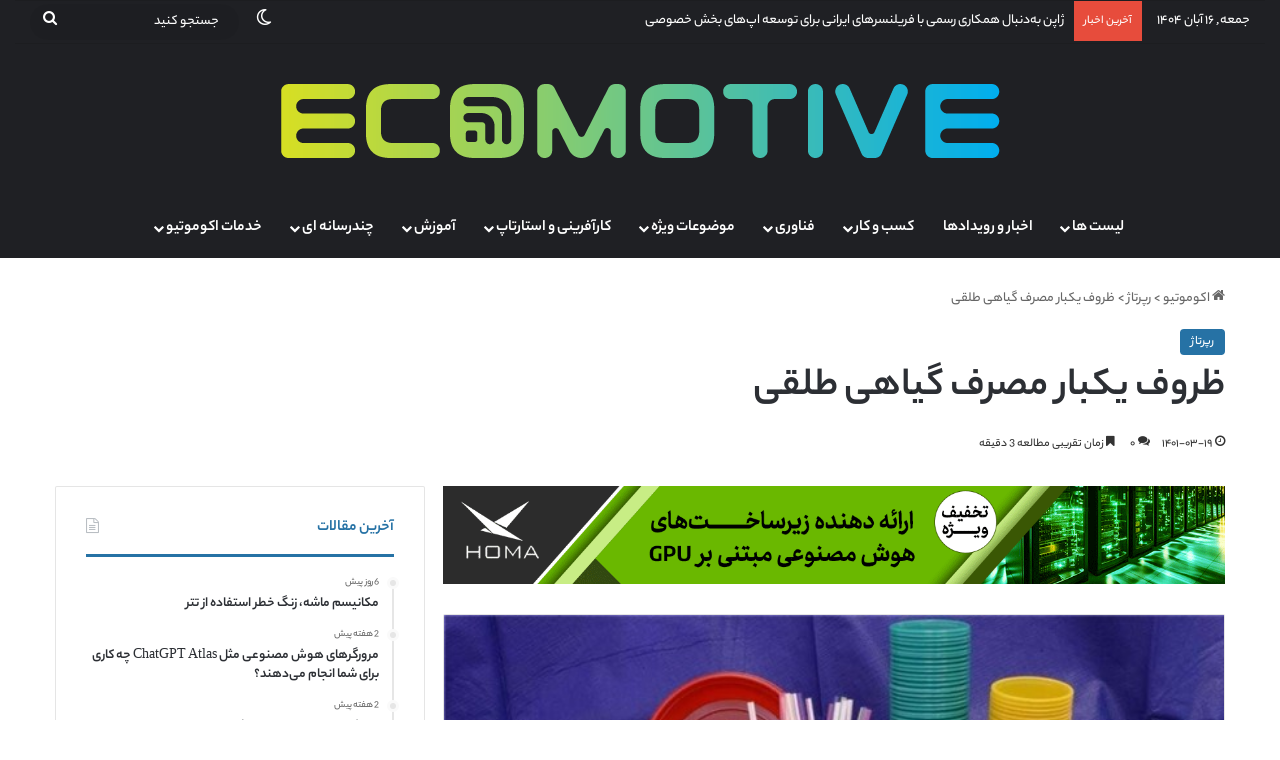

--- FILE ---
content_type: text/html; charset=UTF-8
request_url: https://ecomotive.ir/1401/03/19/disposable-vegetable-dishes/
body_size: 139828
content:
<!DOCTYPE html> <html dir="rtl" lang="fa-IR" data-skin="light" prefix="og: https://ogp.me/ns#"> <head> <meta charset="UTF-8"/> <link rel="profile" href="//gmpg.org/xfn/11"/> <meta http-equiv='x-dns-prefetch-control' content='on'> <link rel='dns-prefetch' href="//cdnjs.cloudflare.com/"/> <link rel='dns-prefetch' href="//ajax.googleapis.com/"/> <link rel='dns-prefetch' href="//fonts.googleapis.com/"/> <link rel='dns-prefetch' href="//fonts.gstatic.com/"/> <link rel='dns-prefetch' href="//s.gravatar.com/"/> <link rel='dns-prefetch' href="//www.google-analytics.com/"/> <style>img:is([sizes="auto" i], [sizes^="auto," i]) { contain-intrinsic-size: 3000px 1500px }</style> <title>ظروف یکبار مصرف گیاهی طلقی - اکوموتیو</title> <meta name="description" content="ظروف یکبار مصرف را می توان هوشمندانه انتخاب کرد و با انتخاب نوع ظروف از قبیل کاغذی، پلاستیک و آلومینیومی سود، هزینه و بازار را تخمین زد و در نظر گرفت."/> <meta name="robots" content="follow, index, max-snippet:-1, max-video-preview:-1, max-image-preview:large"/> <link rel="canonical" href="https://ecomotive.ir/1401/03/19/disposable-vegetable-dishes/"/> <meta property="og:locale" content="fa_IR"/> <meta property="og:type" content="article"/> <meta property="og:title" content="ظروف یکبار مصرف گیاهی طلقی - اکوموتیو"/> <meta property="og:description" content="ظروف یکبار مصرف را می توان هوشمندانه انتخاب کرد و با انتخاب نوع ظروف از قبیل کاغذی، پلاستیک و آلومینیومی سود، هزینه و بازار را تخمین زد و در نظر گرفت."/> <meta property="og:url" content="https://ecomotive.ir/1401/03/19/disposable-vegetable-dishes/"/> <meta property="og:site_name" content="اکوموتیو"/> <meta property="article:publisher" content="https://www.facebook.com/ecomotiveir/"/> <meta property="article:section" content="رپرتاژ"/> <meta property="og:updated_time" content="2025-04-14T11:34:33+04:30"/> <meta property="og:image" content="https://ecomotive.ir/wp-content/uploads/2022/06/ظروف-یکبار-مصرف-گیاهی-طلقی.jpg"/> <meta property="og:image:secure_url" content="https://ecomotive.ir/wp-content/uploads/2022/06/ظروف-یکبار-مصرف-گیاهی-طلقی.jpg"/> <meta property="og:image:width" content="600"/> <meta property="og:image:height" content="418"/> <meta property="og:image:alt" content="ظروف یکبار مصرف گیاهی طلقی"/> <meta property="og:image:type" content="image/jpeg"/> <meta name="twitter:card" content="summary_large_image"/> <meta name="twitter:title" content="ظروف یکبار مصرف گیاهی طلقی - اکوموتیو"/> <meta name="twitter:description" content="ظروف یکبار مصرف را می توان هوشمندانه انتخاب کرد و با انتخاب نوع ظروف از قبیل کاغذی، پلاستیک و آلومینیومی سود، هزینه و بازار را تخمین زد و در نظر گرفت."/> <meta name="twitter:site" content="@ecomotive_ir"/> <meta name="twitter:creator" content="@ecomotive_ir"/> <meta name="twitter:image" content="https://ecomotive.ir/wp-content/uploads/2022/06/ظروف-یکبار-مصرف-گیاهی-طلقی.jpg"/> <meta name="twitter:label1" content="Written by"/> <meta name="twitter:data1" content="سید وحید مرتضوی"/> <meta name="twitter:label2" content="Time to read"/> <meta name="twitter:data2" content="کمتر از یک دقیقه"/> <script type="application/ld+json" class="rank-math-schema-pro">{"@context":"https://schema.org","@graph":[{"@type":"BreadcrumbList","@id":"https://ecomotive.ir/1401/03/19/disposable-vegetable-dishes/#breadcrumb","itemListElement":[{"@type":"ListItem","position":"1","item":{"@id":"https://ecomotive.ir","name":"\u0627\u06a9\u0648\u0645\u0648\u062a\u06cc\u0648"}},{"@type":"ListItem","position":"2","item":{"@id":"https://ecomotive.ir/1401/03/19/disposable-vegetable-dishes/","name":"\u0638\u0631\u0648\u0641 \u06cc\u06a9\u0628\u0627\u0631 \u0645\u0635\u0631\u0641 \u06af\u06cc\u0627\u0647\u06cc \u0637\u0644\u0642\u06cc"}}]}]}</script> <link rel='dns-prefetch' href="/"/> <link rel="alternate" type="application/rss+xml" title="اکوموتیو &raquo; خوراک" href="/feed/"/> <link rel="alternate" type="application/rss+xml" title="اکوموتیو &raquo; خوراک دیدگاه‌ها" href="/comments/feed/"/> <script type="text/javascript">
			try {
				if( 'undefined' != typeof localStorage ){
					var tieSkin = localStorage.getItem('tie-skin');
				}

				
				var html = document.getElementsByTagName('html')[0].classList,
						htmlSkin = 'light';

				if( html.contains('dark-skin') ){
					htmlSkin = 'dark';
				}

				if( tieSkin != null && tieSkin != htmlSkin ){
					html.add('tie-skin-inverted');
					var tieSkinInverted = true;
				}

				if( tieSkin == 'dark' ){
					html.add('dark-skin');
				}
				else if( tieSkin == 'light' ){
					html.remove( 'dark-skin' );
				}
				
			} catch(e) { console.log( e ) }

		</script> <link rel="alternate" type="application/rss+xml" title="اکوموتیو &raquo; ظروف یکبار مصرف گیاهی طلقی خوراک دیدگاه‌ها" href="feed/"/> <style type="text/css"> :root{ --tie-preset-gradient-1: linear-gradient(135deg, rgba(6, 147, 227, 1) 0%, rgb(155, 81, 224) 100%); --tie-preset-gradient-2: linear-gradient(135deg, rgb(122, 220, 180) 0%, rgb(0, 208, 130) 100%); --tie-preset-gradient-3: linear-gradient(135deg, rgba(252, 185, 0, 1) 0%, rgba(255, 105, 0, 1) 100%); --tie-preset-gradient-4: linear-gradient(135deg, rgba(255, 105, 0, 1) 0%, rgb(207, 46, 46) 100%); --tie-preset-gradient-5: linear-gradient(135deg, rgb(238, 238, 238) 0%, rgb(169, 184, 195) 100%); --tie-preset-gradient-6: linear-gradient(135deg, rgb(74, 234, 220) 0%, rgb(151, 120, 209) 20%, rgb(207, 42, 186) 40%, rgb(238, 44, 130) 60%, rgb(251, 105, 98) 80%, rgb(254, 248, 76) 100%); --tie-preset-gradient-7: linear-gradient(135deg, rgb(255, 206, 236) 0%, rgb(152, 150, 240) 100%); --tie-preset-gradient-8: linear-gradient(135deg, rgb(254, 205, 165) 0%, rgb(254, 45, 45) 50%, rgb(107, 0, 62) 100%); --tie-preset-gradient-9: linear-gradient(135deg, rgb(255, 203, 112) 0%, rgb(199, 81, 192) 50%, rgb(65, 88, 208) 100%); --tie-preset-gradient-10: linear-gradient(135deg, rgb(255, 245, 203) 0%, rgb(182, 227, 212) 50%, rgb(51, 167, 181) 100%); --tie-preset-gradient-11: linear-gradient(135deg, rgb(202, 248, 128) 0%, rgb(113, 206, 126) 100%); --tie-preset-gradient-12: linear-gradient(135deg, rgb(2, 3, 129) 0%, rgb(40, 116, 252) 100%); --tie-preset-gradient-13: linear-gradient(135deg, #4D34FA, #ad34fa); --tie-preset-gradient-14: linear-gradient(135deg, #0057FF, #31B5FF); --tie-preset-gradient-15: linear-gradient(135deg, #FF007A, #FF81BD); --tie-preset-gradient-16: linear-gradient(135deg, #14111E, #4B4462); --tie-preset-gradient-17: linear-gradient(135deg, #F32758, #FFC581); --main-nav-background: #1f2024; --main-nav-secondry-background: rgba(0,0,0,0.2); --main-nav-primary-color: #0088ff; --main-nav-contrast-primary-color: #FFFFFF; --main-nav-text-color: #FFFFFF; --main-nav-secondry-text-color: rgba(225,255,255,0.5); --main-nav-main-border-color: rgba(255,255,255,0.07); --main-nav-secondry-border-color: rgba(255,255,255,0.04); } </style> <meta name="viewport" content="width=device-width, initial-scale=1.0"/><style id='global-styles-inline-css' type='text/css'> :root{--wp--preset--aspect-ratio--square: 1;--wp--preset--aspect-ratio--4-3: 4/3;--wp--preset--aspect-ratio--3-4: 3/4;--wp--preset--aspect-ratio--3-2: 3/2;--wp--preset--aspect-ratio--2-3: 2/3;--wp--preset--aspect-ratio--16-9: 16/9;--wp--preset--aspect-ratio--9-16: 9/16;--wp--preset--color--black: #000000;--wp--preset--color--cyan-bluish-gray: #abb8c3;--wp--preset--color--white: #ffffff;--wp--preset--color--pale-pink: #f78da7;--wp--preset--color--vivid-red: #cf2e2e;--wp--preset--color--luminous-vivid-orange: #ff6900;--wp--preset--color--luminous-vivid-amber: #fcb900;--wp--preset--color--light-green-cyan: #7bdcb5;--wp--preset--color--vivid-green-cyan: #00d084;--wp--preset--color--pale-cyan-blue: #8ed1fc;--wp--preset--color--vivid-cyan-blue: #0693e3;--wp--preset--color--vivid-purple: #9b51e0;--wp--preset--gradient--vivid-cyan-blue-to-vivid-purple: linear-gradient(135deg,rgba(6,147,227,1) 0%,rgb(155,81,224) 100%);--wp--preset--gradient--light-green-cyan-to-vivid-green-cyan: linear-gradient(135deg,rgb(122,220,180) 0%,rgb(0,208,130) 100%);--wp--preset--gradient--luminous-vivid-amber-to-luminous-vivid-orange: linear-gradient(135deg,rgba(252,185,0,1) 0%,rgba(255,105,0,1) 100%);--wp--preset--gradient--luminous-vivid-orange-to-vivid-red: linear-gradient(135deg,rgba(255,105,0,1) 0%,rgb(207,46,46) 100%);--wp--preset--gradient--very-light-gray-to-cyan-bluish-gray: linear-gradient(135deg,rgb(238,238,238) 0%,rgb(169,184,195) 100%);--wp--preset--gradient--cool-to-warm-spectrum: linear-gradient(135deg,rgb(74,234,220) 0%,rgb(151,120,209) 20%,rgb(207,42,186) 40%,rgb(238,44,130) 60%,rgb(251,105,98) 80%,rgb(254,248,76) 100%);--wp--preset--gradient--blush-light-purple: linear-gradient(135deg,rgb(255,206,236) 0%,rgb(152,150,240) 100%);--wp--preset--gradient--blush-bordeaux: linear-gradient(135deg,rgb(254,205,165) 0%,rgb(254,45,45) 50%,rgb(107,0,62) 100%);--wp--preset--gradient--luminous-dusk: linear-gradient(135deg,rgb(255,203,112) 0%,rgb(199,81,192) 50%,rgb(65,88,208) 100%);--wp--preset--gradient--pale-ocean: linear-gradient(135deg,rgb(255,245,203) 0%,rgb(182,227,212) 50%,rgb(51,167,181) 100%);--wp--preset--gradient--electric-grass: linear-gradient(135deg,rgb(202,248,128) 0%,rgb(113,206,126) 100%);--wp--preset--gradient--midnight: linear-gradient(135deg,rgb(2,3,129) 0%,rgb(40,116,252) 100%);--wp--preset--font-size--small: 13px;--wp--preset--font-size--medium: 20px;--wp--preset--font-size--large: 36px;--wp--preset--font-size--x-large: 42px;--wp--preset--spacing--20: 0.44rem;--wp--preset--spacing--30: 0.67rem;--wp--preset--spacing--40: 1rem;--wp--preset--spacing--50: 1.5rem;--wp--preset--spacing--60: 2.25rem;--wp--preset--spacing--70: 3.38rem;--wp--preset--spacing--80: 5.06rem;--wp--preset--shadow--natural: 6px 6px 9px rgba(0, 0, 0, 0.2);--wp--preset--shadow--deep: 12px 12px 50px rgba(0, 0, 0, 0.4);--wp--preset--shadow--sharp: 6px 6px 0px rgba(0, 0, 0, 0.2);--wp--preset--shadow--outlined: 6px 6px 0px -3px rgba(255, 255, 255, 1), 6px 6px rgba(0, 0, 0, 1);--wp--preset--shadow--crisp: 6px 6px 0px rgba(0, 0, 0, 1);}:where(.is-layout-flex){gap: 0.5em;}:where(.is-layout-grid){gap: 0.5em;}body .is-layout-flex{display: flex;}.is-layout-flex{flex-wrap: wrap;align-items: center;}.is-layout-flex > :is(*, div){margin: 0;}body .is-layout-grid{display: grid;}.is-layout-grid > :is(*, div){margin: 0;}:where(.wp-block-columns.is-layout-flex){gap: 2em;}:where(.wp-block-columns.is-layout-grid){gap: 2em;}:where(.wp-block-post-template.is-layout-flex){gap: 1.25em;}:where(.wp-block-post-template.is-layout-grid){gap: 1.25em;}.has-black-color{color: var(--wp--preset--color--black) !important;}.has-cyan-bluish-gray-color{color: var(--wp--preset--color--cyan-bluish-gray) !important;}.has-white-color{color: var(--wp--preset--color--white) !important;}.has-pale-pink-color{color: var(--wp--preset--color--pale-pink) !important;}.has-vivid-red-color{color: var(--wp--preset--color--vivid-red) !important;}.has-luminous-vivid-orange-color{color: var(--wp--preset--color--luminous-vivid-orange) !important;}.has-luminous-vivid-amber-color{color: var(--wp--preset--color--luminous-vivid-amber) !important;}.has-light-green-cyan-color{color: var(--wp--preset--color--light-green-cyan) !important;}.has-vivid-green-cyan-color{color: var(--wp--preset--color--vivid-green-cyan) !important;}.has-pale-cyan-blue-color{color: var(--wp--preset--color--pale-cyan-blue) !important;}.has-vivid-cyan-blue-color{color: var(--wp--preset--color--vivid-cyan-blue) !important;}.has-vivid-purple-color{color: var(--wp--preset--color--vivid-purple) !important;}.has-black-background-color{background-color: var(--wp--preset--color--black) !important;}.has-cyan-bluish-gray-background-color{background-color: var(--wp--preset--color--cyan-bluish-gray) !important;}.has-white-background-color{background-color: var(--wp--preset--color--white) !important;}.has-pale-pink-background-color{background-color: var(--wp--preset--color--pale-pink) !important;}.has-vivid-red-background-color{background-color: var(--wp--preset--color--vivid-red) !important;}.has-luminous-vivid-orange-background-color{background-color: var(--wp--preset--color--luminous-vivid-orange) !important;}.has-luminous-vivid-amber-background-color{background-color: var(--wp--preset--color--luminous-vivid-amber) !important;}.has-light-green-cyan-background-color{background-color: var(--wp--preset--color--light-green-cyan) !important;}.has-vivid-green-cyan-background-color{background-color: var(--wp--preset--color--vivid-green-cyan) !important;}.has-pale-cyan-blue-background-color{background-color: var(--wp--preset--color--pale-cyan-blue) !important;}.has-vivid-cyan-blue-background-color{background-color: var(--wp--preset--color--vivid-cyan-blue) !important;}.has-vivid-purple-background-color{background-color: var(--wp--preset--color--vivid-purple) !important;}.has-black-border-color{border-color: var(--wp--preset--color--black) !important;}.has-cyan-bluish-gray-border-color{border-color: var(--wp--preset--color--cyan-bluish-gray) !important;}.has-white-border-color{border-color: var(--wp--preset--color--white) !important;}.has-pale-pink-border-color{border-color: var(--wp--preset--color--pale-pink) !important;}.has-vivid-red-border-color{border-color: var(--wp--preset--color--vivid-red) !important;}.has-luminous-vivid-orange-border-color{border-color: var(--wp--preset--color--luminous-vivid-orange) !important;}.has-luminous-vivid-amber-border-color{border-color: var(--wp--preset--color--luminous-vivid-amber) !important;}.has-light-green-cyan-border-color{border-color: var(--wp--preset--color--light-green-cyan) !important;}.has-vivid-green-cyan-border-color{border-color: var(--wp--preset--color--vivid-green-cyan) !important;}.has-pale-cyan-blue-border-color{border-color: var(--wp--preset--color--pale-cyan-blue) !important;}.has-vivid-cyan-blue-border-color{border-color: var(--wp--preset--color--vivid-cyan-blue) !important;}.has-vivid-purple-border-color{border-color: var(--wp--preset--color--vivid-purple) !important;}.has-vivid-cyan-blue-to-vivid-purple-gradient-background{background: var(--wp--preset--gradient--vivid-cyan-blue-to-vivid-purple) !important;}.has-light-green-cyan-to-vivid-green-cyan-gradient-background{background: var(--wp--preset--gradient--light-green-cyan-to-vivid-green-cyan) !important;}.has-luminous-vivid-amber-to-luminous-vivid-orange-gradient-background{background: var(--wp--preset--gradient--luminous-vivid-amber-to-luminous-vivid-orange) !important;}.has-luminous-vivid-orange-to-vivid-red-gradient-background{background: var(--wp--preset--gradient--luminous-vivid-orange-to-vivid-red) !important;}.has-very-light-gray-to-cyan-bluish-gray-gradient-background{background: var(--wp--preset--gradient--very-light-gray-to-cyan-bluish-gray) !important;}.has-cool-to-warm-spectrum-gradient-background{background: var(--wp--preset--gradient--cool-to-warm-spectrum) !important;}.has-blush-light-purple-gradient-background{background: var(--wp--preset--gradient--blush-light-purple) !important;}.has-blush-bordeaux-gradient-background{background: var(--wp--preset--gradient--blush-bordeaux) !important;}.has-luminous-dusk-gradient-background{background: var(--wp--preset--gradient--luminous-dusk) !important;}.has-pale-ocean-gradient-background{background: var(--wp--preset--gradient--pale-ocean) !important;}.has-electric-grass-gradient-background{background: var(--wp--preset--gradient--electric-grass) !important;}.has-midnight-gradient-background{background: var(--wp--preset--gradient--midnight) !important;}.has-small-font-size{font-size: var(--wp--preset--font-size--small) !important;}.has-medium-font-size{font-size: var(--wp--preset--font-size--medium) !important;}.has-large-font-size{font-size: var(--wp--preset--font-size--large) !important;}.has-x-large-font-size{font-size: var(--wp--preset--font-size--x-large) !important;} :where(.wp-block-post-template.is-layout-flex){gap: 1.25em;}:where(.wp-block-post-template.is-layout-grid){gap: 1.25em;} :where(.wp-block-columns.is-layout-flex){gap: 2em;}:where(.wp-block-columns.is-layout-grid){gap: 2em;} :root :where(.wp-block-pullquote){font-size: 1.5em;line-height: 1.6;} </style> <link rel='stylesheet' id='mcwp-crypto-css-css' href="/wp-content/plugins/cryptocurrency-widgets-pack/assets/public/css/style.css?ver=1.8.1" type='text/css' media='all'/> <link rel='stylesheet' id='mcwp-crypto-datatable-css-css' href="/wp-content/plugins/cryptocurrency-widgets-pack/assets/public/css/datatable-style.css?ver=1.8.1" type='text/css' media='all'/> <link rel='stylesheet' id='wpforms-front-css-css' href="/wp-content/plugins/wpforms/css/wpforms-front.css?ver=6.8.1" type='text/css' media='all'/> <link rel='stylesheet' id='ivory-search-styles-css' href="/wp-content/plugins/add-search-to-menu/public/css/ivory-search.min.css?ver=5.5.5" type='text/css' media='all'/> <link rel='stylesheet' id='tie-css-base-css' href="/wp-content/themes/jannah/assets/css/base.min.css?ver=7.0.3" type='text/css' media='all'/> <link rel='stylesheet' id='tie-css-styles-css' href="/wp-content/themes/jannah/assets/css/style.min.css?ver=7.0.3" type='text/css' media='all'/> <link rel='stylesheet' id='tie-css-widgets-css' href="/wp-content/themes/jannah/assets/css/widgets.min.css?ver=7.0.3" type='text/css' media='all'/> <link rel='stylesheet' id='tie-css-helpers-css' href="/wp-content/themes/jannah/assets/css/helpers.min.css?ver=7.0.3" type='text/css' media='all'/> <link rel='stylesheet' id='tie-css-ilightbox-css' href="/wp-content/themes/jannah/assets/ilightbox/dark-skin/skin.css?ver=7.0.3" type='text/css' media='all'/> <link rel='stylesheet' id='tie-css-shortcodes-css' href="/wp-content/themes/jannah/assets/css/plugins/shortcodes.min.css?ver=7.0.3" type='text/css' media='all'/> <link rel='stylesheet' id='tie-css-single-css' href="/wp-content/themes/jannah/assets/css/single.min.css?ver=7.0.3" type='text/css' media='all'/> <link rel='stylesheet' id='tie-css-print-css' href="/wp-content/themes/jannah/assets/css/print.css?ver=7.0.3" type='text/css' media='print'/> <link rel='stylesheet' id='tie-theme-rtl-css-css' href="/wp-content/themes/jannah/rtl.css?ver=6.8.1" type='text/css' media='all'/> <link rel='stylesheet' id='tie-theme-child-css-css' href="/wp-content/themes/jannah-child/style.css?ver=6.8.1" type='text/css' media='all'/> <link rel='stylesheet' id='sib-front-css-css' href="/wp-content/plugins/mailin/css/mailin-front.css?ver=6.8.1" type='text/css' media='all'/> <style id='sib-front-css-inline-css' type='text/css'> @font-face {font-family: 'Yekan Bakh Medium';font-display: swap;src: url('https://ecomotive.ir/wp-content/uploads/2022/11/Yekan-Bakh-FA-05-Medium.eot');src: url('https://ecomotive.ir/wp-content/uploads/2022/11/Yekan-Bakh-FA-05-Medium.eot?#iefix') format('embedded-opentype'),url('https://ecomotive.ir/wp-content/uploads/2022/11/Yekan-Bakh-FA-05-Medium.woff') format('woff2'),url('https://ecomotive.ir/wp-content/uploads/2022/11/Yekan-Bakh-FA-05-Medium.woff') format('woff'),url('https://ecomotive.ir/wp-content/uploads/2022/11/Yekan-Bakh-FA-05-Medium.ttf') format('truetype');}@font-face {font-family: 'Yekan Bakh Bold';font-display: swap;src: url('https://ecomotive.ir/wp-content/uploads/2022/11/Yekan-Bakh-FA-06-Bold.eot');src: url('https://ecomotive.ir/wp-content/uploads/2022/11/Yekan-Bakh-FA-06-Bold.eot?#iefix') format('embedded-opentype'),url('https://ecomotive.ir/wp-content/uploads/2022/11/Yekan-Bakh-FA-06-Bold.woff') format('woff2'),url('https://ecomotive.ir/wp-content/uploads/2022/11/Yekan-Bakh-FA-06-Bold.woff') format('woff'),url('https://ecomotive.ir/wp-content/uploads/2022/11/Yekan-Bakh-FA-06-Bold.ttf') format('truetype');}@font-face {font-family: 'Yekan Bakh Bold';font-display: swap;src: url('https://ecomotive.ir/wp-content/uploads/2022/11/Yekan-Bakh-FA-06-Bold.eot');src: url('https://ecomotive.ir/wp-content/uploads/2022/11/Yekan-Bakh-FA-06-Bold.eot?#iefix') format('embedded-opentype'),url('https://ecomotive.ir/wp-content/uploads/2022/11/Yekan-Bakh-FA-06-Bold.woff') format('woff2'),url('https://ecomotive.ir/wp-content/uploads/2022/11/Yekan-Bakh-FA-06-Bold.woff') format('woff'),url('https://ecomotive.ir/wp-content/uploads/2022/11/Yekan-Bakh-FA-06-Bold.ttf') format('truetype');}@font-face {font-family: 'Yekan Bakh Medium';font-display: swap;src: url('https://ecomotive.ir/wp-content/uploads/2022/11/Yekan-Bakh-FA-05-Medium.eot');src: url('https://ecomotive.ir/wp-content/uploads/2022/11/Yekan-Bakh-FA-05-Medium.eot?#iefix') format('embedded-opentype'),url('https://ecomotive.ir/wp-content/uploads/2022/11/Yekan-Bakh-FA-05-Medium.woff') format('woff2'),url('https://ecomotive.ir/wp-content/uploads/2022/11/Yekan-Bakh-FA-05-Medium.woff') format('woff'),url('https://ecomotive.ir/wp-content/uploads/2022/11/Yekan-Bakh-FA-05-Medium.ttf') format('truetype');}body{font-family: 'Yekan Bakh Medium';}.logo-text,h1,h2,h3,h4,h5,h6,.the-subtitle{font-family: 'Yekan Bakh Bold';}#main-nav .main-menu > ul > li > a{font-family: 'Yekan Bakh Bold';}blockquote p{font-family: 'Yekan Bakh Medium';}html body{font-size: 14px;}html #main-nav .main-menu > ul > li > a{font-size: 16px;}html #main-nav .main-menu > ul ul li a{font-size: 14px;}html #mobile-menu li a{font-size: 16px;}html #footer .widget-title .the-subtitle{font-size: 20px;}html .entry h3{font-size: 22px;}html #tie-wrapper .widget-title .the-subtitle,html #tie-wrapper #comments-title,html #tie-wrapper .comment-reply-title,html #tie-wrapper .woocommerce-tabs .panel h2,html #tie-wrapper .related.products h2,html #tie-wrapper #bbpress-forums #new-post > fieldset.bbp-form > legend,html #tie-wrapper .entry-content .review-box-header{font-size: 16px;}html .post-widget-body .post-title,html .timeline-widget ul li h3,html .posts-list-half-posts li .post-title{font-size: 14px;font-weight: 400;}#tie-body{background-color: #ffffff;background-image: -webkit-linear-gradient(45deg,#ffffff,#ffffff);background-image: linear-gradient(45deg,#ffffff,#ffffff);}:root:root{--brand-color: #2672a5;--dark-brand-color: #004073;--bright-color: #FFFFFF;--base-color: #2c2f34;}#reading-position-indicator{box-shadow: 0 0 10px rgba( 38,114,165,0.7);}html :root:root{--brand-color: #2672a5;--dark-brand-color: #004073;--bright-color: #FFFFFF;--base-color: #2c2f34;}html #reading-position-indicator{box-shadow: 0 0 10px rgba( 38,114,165,0.7);}html ::-moz-selection{background-color: #2672a5;color: #FFFFFF;}html ::selection{background-color: #2672a5;color: #FFFFFF;}html a:hover,html body .entry a:hover,html .dark-skin body .entry a:hover,html .comment-list .comment-content a:hover{color: #2672a5;}html #content a:hover{text-decoration: underline !important;}html #header-notification-bar{background: var( --tie-preset-gradient-13 );}html #header-notification-bar{--tie-buttons-color: #FFFFFF;--tie-buttons-border-color: #FFFFFF;--tie-buttons-hover-color: #e1e1e1;--tie-buttons-hover-text: #000000;}html #header-notification-bar{--tie-buttons-text: #000000;}html #top-nav,html #top-nav .sub-menu,html #top-nav .comp-sub-menu,html #top-nav .ticker-content,html #top-nav .ticker-swipe,html .top-nav-boxed #top-nav .topbar-wrapper,html .top-nav-dark .top-menu ul,html #autocomplete-suggestions.search-in-top-nav{background-color : #1f2024;}html #top-nav *,html #autocomplete-suggestions.search-in-top-nav{border-color: rgba( #FFFFFF,0.08);}html #top-nav .icon-basecloud-bg:after{color: #1f2024;}html #top-nav a:not(:hover),html #top-nav input,html #top-nav #search-submit,html #top-nav .fa-spinner,html #top-nav .dropdown-social-icons li a span,html #top-nav .components > li .social-link:not(:hover) span,html #autocomplete-suggestions.search-in-top-nav a{color: #ffffff;}html #top-nav input::-moz-placeholder{color: #ffffff;}html #top-nav input:-moz-placeholder{color: #ffffff;}html #top-nav input:-ms-input-placeholder{color: #ffffff;}html #top-nav input::-webkit-input-placeholder{color: #ffffff;}html #top-nav,html .search-in-top-nav{--tie-buttons-color: #2672a5;--tie-buttons-border-color: #2672a5;--tie-buttons-text: #FFFFFF;--tie-buttons-hover-color: #085487;}html #top-nav a:hover,html #top-nav .menu li:hover > a,html #top-nav .menu > .tie-current-menu > a,html #top-nav .components > li:hover > a,html #top-nav .components #search-submit:hover,html #autocomplete-suggestions.search-in-top-nav .post-title a:hover{color: #2672a5;}html #top-nav,html #top-nav .comp-sub-menu,html #top-nav .tie-weather-widget{color: #ffffff;}html #autocomplete-suggestions.search-in-top-nav .post-meta,html #autocomplete-suggestions.search-in-top-nav .post-meta a:not(:hover){color: rgba( 255,255,255,0.7 );}html #top-nav .weather-icon .icon-cloud,html #top-nav .weather-icon .icon-basecloud-bg,html #top-nav .weather-icon .icon-cloud-behind{color: #ffffff !important;}html #top-nav .breaking-title{color: #FFFFFF;}html #top-nav .breaking-title:before{background-color: #e74c3c;}html #top-nav .breaking-news-nav li:hover{background-color: #e74c3c;border-color: #e74c3c;}html .main-nav,html .search-in-main-nav{--main-nav-primary-color: #b6cc37;--tie-buttons-color: #b6cc37;--tie-buttons-border-color: #b6cc37;--tie-buttons-text: #FFFFFF;--tie-buttons-hover-color: #98ae19;}html #main-nav .mega-links-head:after,html #main-nav .cats-horizontal a.is-active,html #main-nav .cats-horizontal a:hover,html #main-nav .spinner > div{background-color: #b6cc37;}html #main-nav .menu ul li:hover > a,html #main-nav .menu ul li.current-menu-item:not(.mega-link-column) > a,html #main-nav .components a:hover,html #main-nav .components > li:hover > a,html #main-nav #search-submit:hover,html #main-nav .cats-vertical a.is-active,html #main-nav .cats-vertical a:hover,html #main-nav .mega-menu .post-meta a:hover,html #main-nav .mega-menu .post-box-title a:hover,html #autocomplete-suggestions.search-in-main-nav a:hover,html #main-nav .spinner-circle:after{color: #b6cc37;}html #main-nav .menu > li.tie-current-menu > a,html #main-nav .menu > li:hover > a,html .theme-header #main-nav .mega-menu .cats-horizontal a.is-active,html .theme-header #main-nav .mega-menu .cats-horizontal a:hover{color: #FFFFFF;}html #main-nav .menu > li.tie-current-menu > a:before,html #main-nav .menu > li:hover > a:before{border-top-color: #FFFFFF;}html #the-post .entry-content a:not(.shortc-button){color: #2672a5 !important;}html #the-post .entry-content a:not(.shortc-button):hover{color: #b6cc37 !important;}html #tie-wrapper #theme-header{background-color: #1f2024;}html #logo.text-logo a,html #logo.text-logo a:hover{color: #FFFFFF;}@media (max-width: 991px){html #tie-wrapper #theme-header .logo-container.fixed-nav{background-color: rgba(31,32,36,0.95);}}@media (max-width: 991px){html #tie-wrapper #theme-header .logo-container{background-color: #1f2024;}}html #tie-body #footer .widget-title::after{background-color: #ffffff;}html #footer .widget-title,html #footer .widget-title a:not(:hover){color: #ffffff;}html #footer,html #footer textarea,html #footer input:not([type='submit']),html #footer select,html #footer #wp-calendar tbody,html #footer .tie-slider-nav li span:not(:hover),html #footer .widget_categories li a:before,html #footer .widget_product_categories li a:before,html #footer .widget_layered_nav li a:before,html #footer .widget_archive li a:before,html #footer .widget_nav_menu li a:before,html #footer .widget_meta li a:before,html #footer .widget_pages li a:before,html #footer .widget_recent_entries li a:before,html #footer .widget_display_forums li a:before,html #footer .widget_display_views li a:before,html #footer .widget_rss li a:before,html #footer .widget_display_stats dt:before,html #footer .subscribe-widget-content h3,html #footer .about-author .social-icons a:not(:hover) span{color: #ffffff;}html #footer post-widget-body .meta-item,html #footer .post-meta,html #footer .stream-title,html #footer.dark-skin .timeline-widget .date,html #footer .wp-caption .wp-caption-text,html #footer .rss-date{color: rgba(255,255,255,0.7);}html #footer input::-moz-placeholder{color: #ffffff;}html #footer input:-moz-placeholder{color: #ffffff;}html #footer input:-ms-input-placeholder{color: #ffffff;}html #footer input::-webkit-input-placeholder{color: #ffffff;}html .site-footer.dark-skin a:not(:hover){color: #ffffff;}html .site-footer.dark-skin a:hover,html #footer .stars-rating-active,html #footer .twitter-icon-wrap span,html .block-head-4.magazine2 #footer .tabs li a{color: #b6cc37;}html #footer .circle_bar{stroke: #b6cc37;}html #footer .widget.buddypress .item-options a.selected,html #footer .widget.buddypress .item-options a.loading,html #footer .tie-slider-nav span:hover,html .block-head-4.magazine2 #footer .tabs{border-color: #b6cc37;}html .magazine2:not(.block-head-4) #footer .tabs a:hover,html .magazine2:not(.block-head-4) #footer .tabs .active a,html .magazine1 #footer .tabs a:hover,html .magazine1 #footer .tabs .active a,html .block-head-4.magazine2 #footer .tabs.tabs .active a,html .block-head-4.magazine2 #footer .tabs > .active a:before,html .block-head-4.magazine2 #footer .tabs > li.active:nth-child(n) a:after,html #footer .digital-rating-static,html #footer .timeline-widget li a:hover .date:before,html #footer #wp-calendar #today,html #footer .posts-list-counter .posts-list-items li.widget-post-list:before,html #footer .cat-counter span,html #footer.dark-skin .the-global-title:after,html #footer .button,html #footer [type='submit'],html #footer .spinner > div,html #footer .widget.buddypress .item-options a.selected,html #footer .widget.buddypress .item-options a.loading,html #footer .tie-slider-nav span:hover,html #footer .fullwidth-area .tagcloud a:hover{background-color: #b6cc37;color: #FFFFFF;}html .block-head-4.magazine2 #footer .tabs li a:hover{color: #98ae19;}html .block-head-4.magazine2 #footer .tabs.tabs .active a:hover,html #footer .widget.buddypress .item-options a.selected,html #footer .widget.buddypress .item-options a.loading,html #footer .tie-slider-nav span:hover{color: #FFFFFF !important;}html #footer .button:hover,html #footer [type='submit']:hover{background-color: #98ae19;color: #FFFFFF;}html #footer .site-info a:hover{color: #b6cc37;}html a#go-to-top{background-color: #2672a5;}html a#go-to-top{color: #ffffff;}html .social-icons-item .custom-link-1-social-icon{background-color: #e74c3c !important;}html .social-icons-item .custom-link-1-social-icon span{color: #e74c3c;}html .tie-cat-2,html .tie-cat-item-2 > span{background-color:#e67e22 !important;color:#FFFFFF !important;}html .tie-cat-2:after{border-top-color:#e67e22 !important;}html .tie-cat-2:hover{background-color:#c86004 !important;}html .tie-cat-2:hover:after{border-top-color:#c86004 !important;}html .tie-cat-11,html .tie-cat-item-11 > span{background-color:#2ecc71 !important;color:#FFFFFF !important;}html .tie-cat-11:after{border-top-color:#2ecc71 !important;}html .tie-cat-11:hover{background-color:#10ae53 !important;}html .tie-cat-11:hover:after{border-top-color:#10ae53 !important;}html .tie-cat-13,html .tie-cat-item-13 > span{background-color:#9b59b6 !important;color:#FFFFFF !important;}html .tie-cat-13:after{border-top-color:#9b59b6 !important;}html .tie-cat-13:hover{background-color:#7d3b98 !important;}html .tie-cat-13:hover:after{border-top-color:#7d3b98 !important;}html .tie-cat-16,html .tie-cat-item-16 > span{background-color:#34495e !important;color:#FFFFFF !important;}html .tie-cat-16:after{border-top-color:#34495e !important;}html .tie-cat-16:hover{background-color:#162b40 !important;}html .tie-cat-16:hover:after{border-top-color:#162b40 !important;}html .tie-cat-18,html .tie-cat-item-18 > span{background-color:#795548 !important;color:#FFFFFF !important;}html .tie-cat-18:after{border-top-color:#795548 !important;}html .tie-cat-18:hover{background-color:#5b372a !important;}html .tie-cat-18:hover:after{border-top-color:#5b372a !important;}html .tie-cat-19,html .tie-cat-item-19 > span{background-color:#4CAF50 !important;color:#FFFFFF !important;}html .tie-cat-19:after{border-top-color:#4CAF50 !important;}html .tie-cat-19:hover{background-color:#2e9132 !important;}html .tie-cat-19:hover:after{border-top-color:#2e9132 !important;}html .tie-cat-83,html .tie-cat-item-83 > span{background-color:524fa0 !important;color:#FFFFFF !important;}html .tie-cat-83:after{border-top-color:524fa0 !important;}html .tie-cat-83:hover{background-color:#343182 !important;}html .tie-cat-83:hover:after{border-top-color:#343182 !important;}html .tie-cat-160,html .tie-cat-item-160 > span{background-color:#524fa0 !important;color:#FFFFFF !important;}html .tie-cat-160:after{border-top-color:#524fa0 !important;}html .tie-cat-160:hover{background-color:#343182 !important;}html .tie-cat-160:hover:after{border-top-color:#343182 !important;}html .tie-cat-418,html .tie-cat-item-418 > span{background-color:#524fa0 !important;color:#FFFFFF !important;}html .tie-cat-418:after{border-top-color:#524fa0 !important;}html .tie-cat-418:hover{background-color:#343182 !important;}html .tie-cat-418:hover:after{border-top-color:#343182 !important;}@media (max-width: 991px){html .side-aside #mobile-menu .menu > li{border-color: rgba(255,255,255,0.05);}}@media (max-width: 991px){html .side-aside.dark-skin{background-color: #2672a5;}}html .mobile-header-components li.custom-menu-link > a,html #mobile-menu-icon .menu-text{color: #ffffff!important;}html #mobile-menu-icon .nav-icon,html #mobile-menu-icon .nav-icon:before,html #mobile-menu-icon .nav-icon:after{background-color: #ffffff!important;}@media (max-width: 991px){html #theme-header.has-normal-width-logo #logo img{width:250px !important;max-width:100% !important;height: auto !important;max-height: 200px !important;}}#tie-body .mag-box-title:after,#tie-body #footer .widget-title:after { background-color: #b6cc37;}.timeline-widget ul li a:hover .date:before { background-color: #b6cc37; color: #FFFFFF;} .entry a { color: #b6cc37;}.social-icons-item .telegram-social-icon { background: #0088cc !important;}#the-post .entry-content a.test { color: white !important;}.entry-content { padding: 30px 30px 30px;}table#mgh_lists_table_v2 { width: 99%; margin: auto;}.mgh_table_content { box-shadow: rgb(99 99 99 / 20%) 0px 2px 8px 0px; padding: 0 0 10px 0;}.mgh_table_content .add-list-mgh { display: flex; width: 15%; justify-content: flex-end; padding: 0 15px;align-items: center;}.mgh_table_content .add-list-mgh button{ width: 100%; height: 34px; border-radius: 5px; background: #2672A5; color: white; font-size: 13px;}.mgh_table_content .add-list-mgh a{ width: 100%;}.mgh_table_content .add-list-mgh button:hover,.mgh_table_content .add-list-mgh button:active{ background: #21628e;}.mgh_table_content .mgh_table_title { height: 50px; display: flex; align-items: center; color: #1f2024; padding:0; font-size: 24px; font-weight: 500; width: 60%;text-align: center;}.mgh_table_content .mgh_table_search_box { display: flex; height: 65px;flex-flow:row wrap; align-items: center; justify-content: space-between; padding: 0 10px;}.mgh_table_content .mgh_table_search_box .search-box-mg { position: relative; width: 25%; height: 50%; display: flex; align-items: center; justify-content: flex-end;}.mgh_table_content .mgh_table_search_box .search-box-mg svg{ position: absolute;left:5px;width:25px;height:auto;}.mgh_table_content .mgh_table_search_box .search-box-mg >input{ width: 100%; height: 100%; padding: 0 10px 0 25px; color: grey; font-size: 14px; box-shadow: rgb(0 0 0 / 11%) -2px 3px 9px;border-radius: 5px; border: 2px solid #b6b6b6;}table#mgh_lists_table_v2 p,.mgh_table_content p{ display:none;}table#mgh_lists_table_v2 h2,table#mgh_lists_table_v2 h3,table#mgh_lists_table_v2 h4{ min-height:unset;margin:0;}table#mgh_lists_table_v2 tr#mgh_row_header { box-shadow: rgb(0 0 0 / 9%) 0px 2px 1px,rgb(0 0 0 / 9%) 0px 4px 2px,rgb(0 0 0 / 8%) 0px 8px 4px,rgb(0 0 0 / 1%) 0px 16px 8px,rgb(0 0 0 / 0%) 0px 32px 16px;background: #b6cc37;}table#mgh_lists_table_v2 tr.mgh_row_content:nth-of-type(2n) { border: 1px solid grey; border-radius: 10px;}table#mgh_lists_table_v2 tr.mgh_row_content td.mgh_td_type_button {display:none;}table#mgh_lists_table_v2 th.mgh_header { border: none!important; background: inherit; color: white; padding: 10px;font-weight: 500;}table#mgh_lists_table_v2 td.mgh_td { border: unset!Important;}table#mgh_lists_table_v2 td.mgh_td * { font-size: 16px;color:#000000;font-weight:400;}table#mgh_lists_table_v2 td.mgh_td span.mgh_content { width: 100%; display: flex; align-items: center; padding: 4px;}table#mgh_lists_table_v2 td.mgh_td h2 {display:inline-block;margin:0;}table#mgh_lists_table_v2 td.mgh_td img {width: 50px; height: 50px; margin-left: 10px; border: 1px solid #e3e3e3; border-radius: 2px; padding: 5px;}table#mgh_lists_table_v2 span.mgh_content_prefix { font-size: 13px!important; display: none; margin-left: 5px;}@media only screen and (max-width: 600px) {.mgh_table_content { box-shadow: rgb(99 99 99 / 69%) 0px 0px 4px 0px;}.mgh_table_content .mgh_table_title { width: 100%; justify-content: center;height: 50%;}.mgh_table_content .add-list-mgh { width: 100%; padding: 0; height: 25%; align-items: flex-end;}.mgh_table_content .add-list-mgh button { height: 40px;font-size: 15px;}.mgh_table_content .mgh_table_search_box { height: 200px; align-content: space-between; padding: 0 10px 7px 10px;margin-bottom:15px; box-shadow: rgb(0 0 0 / 9%) 0px 2px 1px,rgb(0 0 0 / 9%) 0px 4px 2px,rgb(0 0 0 / 8%) 0px 8px 4px,rgb(0 0 0 / 1%) 0px 16px 8px,rgb(0 0 0 / 0%) 0px 32px 16px;}.mgh_table_content .mgh_table_search_box .search-box-mg { width: 100%; height: 25%;}table#mgh_lists_table_v2 tr#mgh_row_header { display: none;}table#mgh_lists_table_v2 tr.mgh_row_content { display: flex; width: 90%; flex-flow: row wrap;margin:auto;border: 1px solid #707070!important;    border-radius: 0!important; border-radius: 0!important; border-bottom-left-radius: 15px!important; border-bottom-right-radius: 15px!important; border-bottom: unset!important; overflow: hidden!important;}table#mgh_lists_table_v2 tr.mgh_row_content:nth-of-type(2n) {border-radius:0;}table#mgh_lists_table_v2 tr.mgh_row_content~tr.mgh_row_content{margin-top:15px;}table#mgh_lists_table_v2 td.mgh_td.mgh_td_type_title { width: 100%; padding: 0; border-bottom: 2px solid #838383!important;}table#mgh_lists_table_v2 td.mgh_td span.mgh_content { padding: 0; flex-flow: row wrap; height: 100%;}table#mgh_lists_table_v2 td.mgh_td img {padding:2.5px;width:55px;height:55px;border-bottom:unset;border-left: 1px solid #949494;}table#mgh_lists_table_v2 td.mgh_td.mgh_td_type_title h2.h2text{font-size:20px;}table#mgh_lists_table_v2 td.mgh_td.mgh_td_type_description { padding: 15px;width:100%; border-bottom: 2px solid #838383!important;}table#mgh_lists_table_v2 td.mgh_td.mgh_td_type_description * {line-height:1.6;}table#mgh_lists_table_v2 td.mgh_td.mgh_td_type_short-content:last-of-type{ border-right:1px solid #707070!important;}table#mgh_lists_table_v2 td.mgh_td.mgh_td_type_short-content *{ font-size:14px;}table#mgh_lists_table_v2 td.mgh_td.mgh_td_type_short-content { width: 50%;border: 1px solid rgba(0,0,0,0.1)!Important;}table#mgh_lists_table_v2 td.mgh_td.mgh_td_type_short-content span.mgh_content { justify-content:center;}table#mgh_lists_table_v2 span.mgh_content_prefix { display: inline-block;}table#mgh_lists_table_v2 tr.mgh_row_content td.mgh_td_type_button {display:block;width:100%; background: #B6CC37;}table#mgh_lists_table_v2 tr.mgh_row_content td.mgh_td_type_button span.mgh_content {justify-content:center; color: white;}table#mgh_lists_table_v2 tr.mgh_row_content td.mgh_td_type_button * { color: white!important;width:100%; text-align: center; height: 100%;}table#mgh_lists_table_v2 tr.mgh_row_content td.mgh_td_type_button *:hover { color: white!important;text-decoration:none!important;}}.des-only {display:inline-block;}.mob-only {display:none;}@media only screen and (max-width: 1024px) and (min-width: 768px){#mobile-menu-icon { left: unset!important; right: auto;}.side-aside { -webkit-transform: translate3d(100%,0,0)!important; transform: translate3d(+100%,0,0)!important;}}@media only screen and (max-width: 768px) and (min-width: 0px){#mobile-menu-icon { left: unset!important; right: auto;}.side-aside { -webkit-transform: translate3d(100%,0,0)!important; transform: translate3d(+100%,0,0)!important;}.des-only {display:none;}.mob-only {display:inline-block;}} </style> <script type="text/javascript" src="https://ecomotive.ir/wp-includes/js/jquery/jquery.min.js?ver=3.7.1" id="jquery-core-js"></script> <script type="text/javascript" id="sib-front-js-js-extra">
/* <![CDATA[ */
var sibErrMsg = {"invalidMail":"Please fill out valid email address","requiredField":"Please fill out required fields","invalidDateFormat":"Please fill out valid date format","invalidSMSFormat":"Please fill out valid phone number"};
var ajax_sib_front_object = {"ajax_url":"https:\/\/ecomotive.ir\/wp-admin\/admin-ajax.php","ajax_nonce":"01ec30ee9e","flag_url":"https:\/\/ecomotive.ir\/wp-content\/plugins\/mailin\/img\/flags\/"};
/* ]]> */
</script> <script type="text/javascript" src="https://ecomotive.ir/wp-content/plugins/mailin/js/mailin-front.js?ver=1753342321" id="sib-front-js-js"></script> <link rel="https://api.w.org/" href="/wp-json/"/><link rel="alternate" title="JSON" type="application/json" href="/wp-json/wp/v2/posts/55342"/><meta name="generator" content="WordPress 6.8.1"/> <link rel='shortlink' href="/?p=55342"/> <link rel="alternate" title="oEmbed (JSON)" type="application/json+oembed" href="/wp-json/oembed/1.0/embed?url=https%3A%2F%2Fecomotive.ir%2F1401%2F03%2F19%2Fdisposable-vegetable-dishes%2F"/> <link rel="alternate" title="oEmbed (XML)" type="text/xml+oembed" href="/wp-json/oembed/1.0/embed?url=https%3A%2F%2Fecomotive.ir%2F1401%2F03%2F19%2Fdisposable-vegetable-dishes%2F&#038;format=xml"/> <meta http-equiv="X-UA-Compatible" content="IE=edge"><meta name="google-site-verification" content="TvQbSzET3M-fmA1vo0gK8Jaf3jYY_sQoK741E7_nkSA"/> <meta name="theme-color" content="#1f2024"/><meta name="generator" content="Powered by WPBakery Page Builder - drag and drop page builder for WordPress."/> <link rel="icon" href="/wp-content/uploads/2018/09/cropped-fav-32x32.png" sizes="32x32"/> <link rel="icon" href="/wp-content/uploads/2018/09/cropped-fav-192x192.png" sizes="192x192"/> <link rel="apple-touch-icon" href="/wp-content/uploads/2018/09/cropped-fav-180x180.png"/> <meta name="msapplication-TileImage" content="https://ecomotive.ir/wp-content/uploads/2018/09/cropped-fav-270x270.png"/> <noscript><style> .wpb_animate_when_almost_visible { opacity: 1; }</style></noscript> <style type="text/css" media="screen"> /* Ivory search custom CSS code */ .is-form-style input.is-search-input { left: 22%; height:50px; font-family:Yekan Bakh Medium; border-radius:5px; width:78%; } .is-form-style input.is-search-submit, .is-search-icon { margin: auto; width: 20%; height:50px; right: 80%; border-radius:5px; } </style> <style type="text/css"> .is-form-id-63068 .is-search-submit:focus, .is-form-id-63068 .is-search-submit:hover, .is-form-id-63068 .is-search-submit, .is-form-id-63068 .is-search-icon { color: #ffffff !important; background-color: #b6cc37 !important; border-color: #000000 !important; } .is-form-id-63068 .is-search-submit path { fill: #ffffff !important; } .is-form-id-63068 .is-search-input::-webkit-input-placeholder { color: #636363 !important; } .is-form-id-63068 .is-search-input:-moz-placeholder { color: #636363 !important; opacity: 1; } .is-form-id-63068 .is-search-input::-moz-placeholder { color: #636363 !important; opacity: 1; } .is-form-id-63068 .is-search-input:-ms-input-placeholder { color: #636363 !important; } .is-form-style-1.is-form-id-63068 .is-search-input:focus, .is-form-style-1.is-form-id-63068 .is-search-input:hover, .is-form-style-1.is-form-id-63068 .is-search-input, .is-form-style-2.is-form-id-63068 .is-search-input:focus, .is-form-style-2.is-form-id-63068 .is-search-input:hover, .is-form-style-2.is-form-id-63068 .is-search-input, .is-form-style-3.is-form-id-63068 .is-search-input:focus, .is-form-style-3.is-form-id-63068 .is-search-input:hover, .is-form-style-3.is-form-id-63068 .is-search-input, .is-form-id-63068 .is-search-input:focus, .is-form-id-63068 .is-search-input:hover, .is-form-id-63068 .is-search-input { color: #636363 !important; border-color: #000000 !important; } </style> </head> <body id="tie-body" class="rtl wp-singular post-template-default single single-post postid-55342 single-format-standard wp-theme-jannah wp-child-theme-jannah-child tie-no-js jannah wrapper-has-shadow block-head-2 magazine1 is-lazyload is-desktop is-header-layout-2 sidebar-left has-sidebar post-layout-3 wide-title-narrow-media is-standard-format post-has-toggle hide_footer_tiktok hide_footer_instagram hide_copyright hide_share_post_top hide_share_post_bottom hide_post_newsletter hide_read_next hide_related hide_post_authorbio hide_post_nav wpb-js-composer js-comp-ver-6.10.0 vc_responsive"> <div class="background-overlay"> <div id="tie-container" class="site tie-container"> <div id="tie-wrapper"> <header id="theme-header" class="theme-header header-layout-2 main-nav-dark main-nav-default-dark main-nav-below no-stream-item top-nav-active top-nav-light top-nav-default-light top-nav-boxed top-nav-above is-stretch-header has-normal-width-logo mobile-header-default"> <nav id="top-nav" data-skin="search-in-top-nav" class="has-date-breaking-components top-nav header-nav has-breaking-news live-search-parent" aria-label="پیمایش ثانویه"> <div class="container"> <div class="topbar-wrapper"> <div class="topbar-today-date"> جمعه, ۱۶ آبان ۱۴۰۴ </div> <div class="tie-alignleft"> <div class="breaking"> <span class="breaking-title"> <span class="tie-icon-bolt breaking-icon" aria-hidden="true"></span> <span class="breaking-title-text">آخرین اخبار</span> </span> <ul id="breaking-news-in-header" class="breaking-news" data-type="reveal"> <li class="news-item"> <a href="/1404/08/16/%da%98%d8%a7%d9%be%d9%86-%d8%a8%d9%87%d8%af%d9%86%d8%a8%d8%a7%d9%84-%d9%87%d9%85%da%a9%d8%a7%d8%b1%db%8c-%d8%b1%d8%b3%d9%85%db%8c-%d8%a8%d8%a7-%d9%81%d8%b1%db%8c%d9%84%d9%86%d8%b3%d8%b1%d9%87/">ژاپن به‌دنبال همکاری رسمی با فریلنسرهای ایرانی برای توسعه اپ‌های بخش خصوصی</a> </li> <li class="news-item"> <a href="/1404/08/15/%d8%a8%d9%84%d8%a7%da%a9%da%86%db%8c%d9%86-%d9%88-%d8%b1%d9%85%d8%b2%d8%a7%d8%b1%d8%b2%d8%8c-%da%a9%d9%84%db%8c%d8%af-%d8%aa%d8%ad%d9%82%d9%82-%d8%b3%d9%87%d9%85-%db%b1%db%b0-%d8%af%d8%b1/">بلاک‌چین و رمزارز، کلید تحقق سهم ۱۰ درصدی اقتصاد دیجیتال از GDP</a> </li> <li class="news-item"> <a href="/1404/08/14/%d8%af%d9%88%d9%84%d8%aa-%d9%85%d8%b9%d8%a7%d9%85%d9%84%d8%a7%d8%aa-%d8%a2%d9%86%d9%84%d8%a7%db%8c%d9%86-%d8%b7%d9%84%d8%a7-%d8%b1%d8%a7-%d8%b2%db%8c%d8%b1-%d9%86%d8%b8%d8%a7%d8%b1%d8%aa-%da%a9%d8%a7/">معاملات آنلاین طلا زیر تیغ نظارت؛ فعالیت پلتفرم‌های بدون مجوز ممنوع شد</a> </li> <li class="news-item"> <a href="/1404/08/14/%d8%a7%db%8c%d8%b3%d8%aa%da%af%d8%a7%d9%87-%da%86%d9%87%d8%a7%d8%b1%d9%85-%d8%ac%d8%b3%d8%a7%d8%b1%d8%aa-%d9%88-%d9%86%d9%88%d8%a2%d9%88%d8%b1%db%8c%d8%9b-%d8%b1%d9%88%db%8c%d8%af%d8%a7%d8%af-%d9%86/">ایستگاه چهارم جسارت و نوآوری؛ رویداد نهایی «ادونچر اصفهان» در ۱۹ آبان</a> </li> <li class="news-item"> <a href="/1404/08/14/%d9%85%d8%b9%d8%a7%d9%88%d9%86-%d8%ad%d9%82%d9%88%d9%82%db%8c-%d8%aa%d8%a7%d9%85%db%8c%d9%86-%d8%a7%d8%ac%d8%aa%d9%85%d8%a7%d8%b9%db%8c-%d8%af%d8%b1-%d8%b5%d9%88%d8%b1%d8%aa-%d8%b9%d8%af%d9%85-%d8%aa/">معاون حقوقی تامین اجتماعی: در صورت عدم تصویب طرح، اشتغال بازنشستگان در تاکسی‌های اینترنتی غیرقانونی می‌ماند</a> </li> <li class="news-item"> <a href="/1404/08/14/%d8%aa%d9%86%d8%a7%d9%82%d8%b6-%d8%af%d8%b1-%da%af%d9%81%d8%aa%d8%a7%d8%b1-%d9%88-%d8%b1%d9%81%d8%aa%d8%a7%d8%b1-%d8%aa%d8%a7%d9%85%db%8c%d9%86-%d8%a7%d8%ac%d8%aa%d9%85%d8%a7%d8%b9%db%8c%d8%9b-%d8%a7/">تناقض در گفتار و رفتار تامین اجتماعی؛ از پیامک انبوه تا تهدید بازنشستگان فعال در تاکسی‌های اینترنتی</a> </li> <li class="news-item"> <a href="/1404/08/14/%d9%85%d8%af%db%8c%d8%b1%d8%b9%d8%a7%d9%85%d9%84-%d8%af%db%8c%d9%88%d8%a7%d8%b1-%d9%87%d8%b1-%d9%85%d8%a7%d9%87-%d8%b1%d8%a7%d9%87%db%8c-%d8%af%d8%a7%d8%af%d8%b3%d8%b1%d8%a7-%d9%85%db%8c/">مدیرعامل دیوار: هر ماه راهی دادسرا می‌شوم؛ نظام قضایی شناخت درستی از پلتفرم‌ها ندارد</a> </li> <li class="news-item"> <a href="/1404/08/13/%d8%a8%d9%84%da%a9-%d9%81%d8%b1%d8%a7%db%8c%d8%af%db%8c-%db%b1%db%b4%db%b0%db%b4-%d8%af%db%8c%d8%ac%db%8c%da%a9%d8%a7%d9%84%d8%a7%d8%9b-%d8%a8%d8%b2%d8%b1%da%af%d8%aa%d8%b1%db%8c/">بلک فرایدی ۱۴۰۴ دیجی‌کالا؛ بزرگ‌ترین صحنه حضور برندها در دید مخاطب</a> </li> <li class="news-item"> <a href="/1404/08/13/%d9%86%da%af%d8%a7%d9%87%db%8c-%d8%a8%d9%87-%d8%aa%d8%ac%d8%b1%d8%a8%d9%87-%d8%a8%db%8c%d9%85%d9%87-%d8%b1%d8%a7%d9%86%d9%86%d8%af%da%af%d8%a7%d9%86-%d8%aa%d8%a7%da%a9%d8%b3%db%8c-%d8%a7%db%8c%d9%86/">نگاهی به تجربه بیمه رانندگان تاکسی اینترنتی در جهان: از اختیار تا اجبار</a> </li> <li class="news-item"> <a href="/1404/08/12/%d8%b7%d8%b1%d8%ad%db%8c-%d8%a8%d9%87-%d9%86%d8%a7%d9%85-%d8%ad%d9%85%d8%a7%db%8c%d8%aa%d8%8c-%d8%a8%d9%87-%da%a9%d8%a7%d9%85-%da%a9%d8%b3%d8%b1%db%8c-%d8%a8%d9%88%d8%af%d8%ac%d9%87%d8%9b-%d8%a8%d8%a7/">طرحی به نام حمایت، به کام کسری بودجه؛ بازنشستگان قربانی سیاست‌های جدید تامین اجتماعی</a> </li> </ul> </div> </div> <div class="tie-alignright"> <ul class="components"> <li class="skin-icon menu-item custom-menu-link"> <a href="#" class="change-skin" title="تغییر پوسته"> <span class="tie-icon-moon change-skin-icon" aria-hidden="true"></span> <span class="screen-reader-text">تغییر پوسته</span> </a> </li> <li class="search-bar menu-item custom-menu-link" aria-label="جستجو"> <form method="get" id="search" action="/"> <input id="search-input" class="is-ajax-search" inputmode="search" type="text" name="s" title="جستجو کنید" placeholder="جستجو کنید"/> <button id="search-submit" type="submit"> <span class="tie-icon-search tie-search-icon" aria-hidden="true"></span> <span class="screen-reader-text">جستجو کنید</span> </button> </form> </li> </ul> </div> </div> </div> </nav> <div class="container header-container"> <div class="tie-row logo-row"> <div class="logo-wrapper"> <div class="tie-col-md-4 logo-container clearfix"> <div id="mobile-header-components-area_1" class="mobile-header-components"><ul class="components"><li class="mobile-component_menu custom-menu-link"><a href="#" id="mobile-menu-icon"><span class="tie-mobile-menu-icon nav-icon is-layout-1"></span><span class="screen-reader-text">منو</span></a></li> <li class="mobile-component_skin custom-menu-link"> <a href="#" class="change-skin" title="تغییر پوسته"> <span class="tie-icon-moon change-skin-icon" aria-hidden="true"></span> <span class="screen-reader-text">تغییر پوسته</span> </a> </li></ul></div> <div id="logo" class="image-logo"> <a title="اکوموتیو" href="/"> <picture id="tie-logo-default" class="tie-logo-default tie-logo-picture"> <source class="tie-logo-source-default tie-logo-source" srcset="https://ecomotive.ir/wp-content/uploads/2018/09/ecomotive2t.png"> <img class="tie-logo-img-default tie-logo-img" src="/wp-content/uploads/2018/09/ecomotive2t.png" alt="اکوموتیو" width="719" height="74" style="max-height:74px; width: auto;"/> </picture> <picture id="tie-logo-inverted" class="tie-logo-inverted tie-logo-picture"> <source class="tie-logo-source-inverted tie-logo-source" id="tie-logo-inverted-source" srcset="https://ecomotive.ir/wp-content/uploads/2018/09/ecomotive2.png"> <img class="tie-logo-img-inverted tie-logo-img" loading="lazy" id="tie-logo-inverted-img" src="/wp-content/uploads/2018/09/ecomotive2.png" alt="اکوموتیو" width="719" height="74" style="max-height:74px; width: auto;"/> </picture> </a> </div> </div> </div> </div> </div> <div class="main-nav-wrapper"> <nav id="main-nav" class="main-nav header-nav menu-style-default menu-style-solid-bg" aria-label="منوی اصلی"> <div class="container"> <div class="main-menu-wrapper"> <div id="menu-components-wrap"> <div class="main-menu main-menu-wrap"> <div id="main-nav-menu" class="main-menu header-menu"><ul id="menu-ecomotive-main" class="menu"><li id="menu-item-41907" class="menu-item menu-item-type-custom menu-item-object-custom menu-item-has-children menu-item-41907"><a>لیست ها</a> <ul class="sub-menu menu-sub-content"> <li id="menu-item-15744" class="menu-item menu-item-type-post_type menu-item-object-page menu-item-15744"><a href="/startups-list/">لیست استارتاپ ها</a></li> <li id="menu-item-15956" class="menu-item menu-item-type-post_type menu-item-object-page menu-item-15956"><a href="/investors-list/">لیست سرمایه گذارها</a></li> <li id="menu-item-15743" class="menu-item menu-item-type-post_type menu-item-object-page menu-item-15743"><a href="/accelerators-list/">لیست شتابدهنده ها</a></li> <li id="menu-item-60145" class="menu-item menu-item-type-custom menu-item-object-custom menu-item-60145"><a href="//belink.ir/list/استارتاپ_استودیوهای_ایران">لیست استارتاپ استودیوها</a></li> <li id="menu-item-28759" class="menu-item menu-item-type-post_type menu-item-object-page menu-item-28759"><a href="/shared-workspace-list/">فضای کار اشتراکی</a></li> <li id="menu-item-39698" class="menu-item menu-item-type-post_type menu-item-object-page menu-item-39698"><a href="/business-tools/">لیست ابزارهای کسب و کار</a></li> <li id="menu-item-50022" class="menu-item menu-item-type-post_type menu-item-object-page menu-item-50022"><a href="/science-and-technology-park-list/">لیست پارک های علم و فناوری</a></li> <li id="menu-item-42129" class="menu-item menu-item-type-custom menu-item-object-custom menu-item-42129"><a href="/entrepreneurship-cafes/">لیست کافه های کارآفرینی</a></li> <li id="menu-item-18227" class="menu-item menu-item-type-post_type menu-item-object-page menu-item-18227"><a href="/mentors-list/">لیست منتورها</a></li> <li id="menu-item-41914" class="menu-item menu-item-type-post_type menu-item-object-page menu-item-41914"><a href="/exporters-list/">لیست صادرکنندگان نمونه</a></li> <li id="menu-item-48686" class="menu-item menu-item-type-post_type menu-item-object-page menu-item-48686"><a href="/free-zones-list/">مناطق آزاد ایران</a></li> </ul> </li> <li id="menu-item-1032" class="menu-item menu-item-type-taxonomy menu-item-object-category menu-item-1032"><a href="/category/entrepreneurship/news/">اخبار و رویدادها</a></li> <li id="menu-item-41908" class="menu-item menu-item-type-custom menu-item-object-custom menu-item-has-children menu-item-41908"><a>کسب و کار</a> <ul class="sub-menu menu-sub-content"> <li id="menu-item-58517" class="menu-item menu-item-type-custom menu-item-object-custom menu-item-58517"><a href="/marketing/">بازاریابی</a></li> <li id="menu-item-47318" class="menu-item menu-item-type-taxonomy menu-item-object-category menu-item-47318"><a href="/category/creative/">صنایع خلاق و فرهنگی</a></li> <li id="menu-item-41909" class="menu-item menu-item-type-post_type menu-item-object-page menu-item-41909"><a href="/agriculture/">کشاورزی</a></li> <li id="menu-item-41910" class="menu-item menu-item-type-post_type menu-item-object-page menu-item-41910"><a href="/healthcare/">سلامت</a></li> <li id="menu-item-47312" class="menu-item menu-item-type-taxonomy menu-item-object-category menu-item-47312"><a href="/category/transportation/">حمل و نقل و لجستیک</a></li> <li id="menu-item-47307" class="menu-item menu-item-type-taxonomy menu-item-object-category menu-item-47307"><a href="/category/energy-and-environment/">انرژی و محیط زیست</a></li> <li id="menu-item-47320" class="menu-item menu-item-type-taxonomy menu-item-object-category menu-item-47320"><a href="/category/ogp/">نفت، گاز و پتروشیمی</a></li> <li id="menu-item-47317" class="menu-item menu-item-type-taxonomy menu-item-object-category menu-item-47317"><a href="/category/tourism/">سفر و گردشگری</a></li> <li id="menu-item-47304" class="menu-item menu-item-type-taxonomy menu-item-object-category menu-item-47304"><a href="/category/textiles-and-clothing/">نساجی و پوشاک</a></li> <li id="menu-item-47306" class="menu-item menu-item-type-taxonomy menu-item-object-category menu-item-47306"><a href="/category/crypto/">ارز دیجیتال</a></li> <li id="menu-item-47305" class="menu-item menu-item-type-taxonomy menu-item-object-category menu-item-47305"><a href="/category/edu/">آموزش</a></li> <li id="menu-item-47315" class="menu-item menu-item-type-taxonomy menu-item-object-category menu-item-47315"><a href="/category/media/">رسانه</a></li> <li id="menu-item-47310" class="menu-item menu-item-type-taxonomy menu-item-object-category menu-item-47310"><a href="/category/game/">بازی</a></li> <li id="menu-item-47319" class="menu-item menu-item-type-taxonomy menu-item-object-category menu-item-47319"><a href="/category/food/">غذا</a></li> <li id="menu-item-47313" class="menu-item menu-item-type-taxonomy menu-item-object-category menu-item-47313"><a href="/category/automotive/">خودرو</a></li> </ul> </li> <li id="menu-item-41912" class="menu-item menu-item-type-custom menu-item-object-custom menu-item-has-children menu-item-41912"><a>فناوری</a> <ul class="sub-menu menu-sub-content"> <li id="menu-item-58920" class="menu-item menu-item-type-taxonomy menu-item-object-category menu-item-58920"><a href="/category/tech-news/">اخبار فناوری</a></li> <li id="menu-item-41913" class="menu-item menu-item-type-post_type menu-item-object-page menu-item-41913"><a href="/artificial-intelligence/">هوش مصنوعی</a></li> <li id="menu-item-47308" class="menu-item menu-item-type-taxonomy menu-item-object-category menu-item-47308"><a href="/category/iot/">اینترنت اشیا</a></li> <li id="menu-item-47311" class="menu-item menu-item-type-taxonomy menu-item-object-category menu-item-47311"><a href="/category/blockchain/">بلاک چین</a></li> <li id="menu-item-47314" class="menu-item menu-item-type-taxonomy menu-item-object-category menu-item-47314"><a href="/category/robotics/">رباتیک</a></li> <li id="menu-item-47316" class="menu-item menu-item-type-taxonomy menu-item-object-category menu-item-47316"><a href="/category/bio/">زیست فناوری</a></li> <li id="menu-item-47303" class="menu-item menu-item-type-taxonomy menu-item-object-category menu-item-47303"><a href="/category/nano/">نانو فناوری</a></li> <li id="menu-item-41911" class="menu-item menu-item-type-post_type menu-item-object-page menu-item-41911"><a href="/financial-technology/">فینتک</a></li> </ul> </li> <li id="menu-item-41916" class="menu-item menu-item-type-custom menu-item-object-custom menu-item-has-children menu-item-41916"><a>موضوعات ویژه</a> <ul class="sub-menu menu-sub-content"> <li id="menu-item-42301" class="menu-item menu-item-type-post_type menu-item-object-page menu-item-42301"><a href="/freezones/">مناطق آزاد و ویژه اقتصادی</a></li> <li id="menu-item-41928" class="menu-item menu-item-type-custom menu-item-object-custom menu-item-41928"><a href="/venture-capital/">سرمایه گذاری خطرپذیر</a></li> <li id="menu-item-33327" class="menu-item menu-item-type-custom menu-item-object-custom menu-item-33327"><a href="/social/">کارآفرینی اجتماعی</a></li> <li id="menu-item-42300" class="menu-item menu-item-type-post_type menu-item-object-page menu-item-42300"><a href="/export/">صادرات</a></li> </ul> </li> <li id="menu-item-41915" class="menu-item menu-item-type-custom menu-item-object-custom menu-item-has-children menu-item-41915"><a>کارآفرینی و استارتاپ</a> <ul class="sub-menu menu-sub-content"> <li id="menu-item-6299" class="menu-item menu-item-type-taxonomy menu-item-object-category menu-item-6299"><a href="/category/entrepreneurship/idea/">ایده های استارتاپی</a></li> <li id="menu-item-28760" class="menu-item menu-item-type-taxonomy menu-item-object-category menu-item-28760"><a href="/category/entrepreneurship/exprience/">معرفی استارتاپ</a></li> <li id="menu-item-7619" class="menu-item menu-item-type-taxonomy menu-item-object-category menu-item-7619"><a href="/category/entrepreneurship/failure-story/">داستان شکست استارتاپ ها</a></li> <li id="menu-item-11605" class="menu-item menu-item-type-post_type menu-item-object-page menu-item-11605"><a href="/lunchstartup/">راه‌اندازی استارتاپ</a></li> </ul> </li> <li id="menu-item-1031" class="menu-item menu-item-type-taxonomy menu-item-object-category menu-item-has-children menu-item-1031"><a href="/category/entrepreneurship/article/">آموزش</a> <ul class="sub-menu menu-sub-content"> <li id="menu-item-24259" class="menu-item menu-item-type-post_type menu-item-object-page menu-item-24259"><a href="/encyclopedia/">دانشنامه</a></li> <li id="menu-item-6297" class="menu-item menu-item-type-custom menu-item-object-custom menu-item-has-children menu-item-6297"><a href="/category/school/">کسب و کار</a> <ul class="sub-menu menu-sub-content"> <li id="menu-item-6301" class="menu-item menu-item-type-taxonomy menu-item-object-category menu-item-6301"><a href="/category/school/branding-marketing/">بازاریابی و برندسازی</a></li> <li id="menu-item-6302" class="menu-item menu-item-type-taxonomy menu-item-object-category menu-item-6302"><a href="/category/school/team/">تیم سازی</a></li> <li id="menu-item-6305" class="menu-item menu-item-type-taxonomy menu-item-object-category menu-item-6305"><a href="/category/school/personal-management/">مدیریت فردی</a></li> <li id="menu-item-6303" class="menu-item menu-item-type-taxonomy menu-item-object-category menu-item-6303"><a href="/category/school/communication/">مدیریت ارتباطات</a></li> <li id="menu-item-6304" class="menu-item menu-item-type-taxonomy menu-item-object-category menu-item-6304"><a href="/category/school/change/">مدیریت تغییر</a></li> </ul> </li> </ul> </li> <li id="menu-item-9380" class="menu-item menu-item-type-taxonomy menu-item-object-category menu-item-has-children menu-item-9380"><a href="/category/multimedia/">چندرسانه ای</a> <ul class="sub-menu menu-sub-content"> <li id="menu-item-9382" class="menu-item menu-item-type-taxonomy menu-item-object-category menu-item-9382"><a href="/category/multimedia/video/">ویدئو</a></li> <li id="menu-item-6298" class="menu-item menu-item-type-taxonomy menu-item-object-category menu-item-6298"><a href="/category/multimedia/slide/">اسلاید</a></li> <li id="menu-item-9381" class="menu-item menu-item-type-taxonomy menu-item-object-category menu-item-9381"><a href="/category/multimedia/infographic/">اینفوگرافیک</a></li> </ul> </li> <li id="menu-item-57645" class="menu-item menu-item-type-custom menu-item-object-custom menu-item-has-children menu-item-57645"><a>خدمات اکوموتیو</a> <ul class="sub-menu menu-sub-content"> <li id="menu-item-40345" class="menu-item menu-item-type-post_type menu-item-object-page menu-item-40345"><a href="/ecomotive-services/">تبلیغات و اطلاع رسانی</a></li> <li id="menu-item-61638" class="menu-item menu-item-type-custom menu-item-object-custom menu-item-61638"><a href="http://ecodm.ir/">تولید محتوا و بازاریابی</a></li> <li id="menu-item-57646" class="menu-item menu-item-type-post_type menu-item-object-page menu-item-57646"><a href="/press-conference/">برگزاری نشست خبری</a></li> </ul> </li> </ul></div> </div> <ul class="components"></ul> </div> </div> </div> </nav> </div> </header> <script type="text/javascript">
			try{if("undefined"!=typeof localStorage){var header,mnIsDark=!1,tnIsDark=!1;(header=document.getElementById("theme-header"))&&((header=header.classList).contains("main-nav-default-dark")&&(mnIsDark=!0),header.contains("top-nav-default-dark")&&(tnIsDark=!0),"dark"==tieSkin?(header.add("main-nav-dark","top-nav-dark"),header.remove("main-nav-light","top-nav-light")):"light"==tieSkin&&(mnIsDark||(header.remove("main-nav-dark"),header.add("main-nav-light")),tnIsDark||(header.remove("top-nav-dark"),header.add("top-nav-light"))))}}catch(a){console.log(a)}
		</script> <div class="container fullwidth-entry-title-wrapper"> <div class="container-wrapper fullwidth-entry-title"> <header class="entry-header-outer"> <nav id="breadcrumb"><a href="/"><span class="tie-icon-home" aria-hidden="true"></span> اکوموتیو</a><em class="delimiter">&gt;</em><a href="/category/reportage/">رپرتاژ</a><em class="delimiter">&gt;</em><span class="current">ظروف یکبار مصرف گیاهی طلقی</span></nav><script type="application/ld+json">{"@context":"http:\/\/schema.org","@type":"BreadcrumbList","@id":"#Breadcrumb","itemListElement":[{"@type":"ListItem","position":1,"item":{"name":"\u0627\u06a9\u0648\u0645\u0648\u062a\u06cc\u0648","@id":"https:\/\/ecomotive.ir\/"}},{"@type":"ListItem","position":2,"item":{"name":"\u0631\u067e\u0631\u062a\u0627\u0698","@id":"https:\/\/ecomotive.ir\/category\/reportage\/"}}]}</script> <div class="entry-header"> <span class="post-cat-wrap"><a class="post-cat tie-cat-1664" href="/category/reportage/">رپرتاژ</a></span> <h1 class="post-title entry-title"> ظروف یکبار مصرف گیاهی طلقی </h1> <div class="single-post-meta post-meta clearfix"><span class="date meta-item tie-icon">۱۴۰۱-۰۳-۱۹</span><div class="tie-alignright"><span class="meta-comment tie-icon meta-item fa-before">۰</span><span class="meta-reading-time meta-item"><span class="tie-icon-bookmark" aria-hidden="true"></span> زمان تقریبی مطالعه 3 دقیقه</span> </div></div> </div> </header> </div> </div> <div id="content" class="site-content container"><div id="main-content-row" class="tie-row main-content-row"> <div class="main-content tie-col-md-8 tie-col-xs-12" role="main"> <div class="stream-item stream-item-above-post"> <a href="//homacloud.ai/" title="لیمو HR" target="_blank" rel="nofollow noopener"> <img src="/wp-content/uploads/2025/07/هما-کلود.gif" alt="لیمو HR" width="728" height="91"/> </a> </div> <article id="the-post" class="container-wrapper post-content tie-standard"> <div class="featured-area"><div class="featured-area-inner"><figure class="single-featured-image"><img width="600" height="418" src="[data-uri]" class="attachment-full size-full lazy-img wp-post-image" alt="ظروف یکبار مصرف گیاهی طلقی" data-main-img="1" decoding="async" fetchpriority="high" data-src="/wp-content/uploads/2022/06/ظروف-یکبار-مصرف-گیاهی-طلقی.jpg" loading="lazy"/></figure></div></div> <div class="entry-content entry clearfix"> <p style="text-align: justify;">ظروف یکبار مصرف را می توان هوشمندانه انتخاب کرد و با انتخاب نوع ظروف از قبیل کاغذی، پلاستیک و آلومینیومی سود، هزینه و بازار را تخمین زد و در نظر گرفت.</p> <p style="text-align: justify;">امروزه که حامیان محیط زیست زیاد شده است، تولید ظروف یکبار مصرف کاغذی و گیاهی که مواد اولیه خاص خود را می طلبند نیز افزایش پیدا کرده است.</p> <p style="text-align: justify;">البته ظروف یکبار مصرف پلاستیکی و آلومینیومی هم جایگاه خود را دارند اما هزینه تامین مواد اولیه ظروف آلومینیومی نسبت به بقیه بیشتر می باشد.</p> <p style="text-align: justify;">در این بین ظروف یکبار مصرف پلاستیکی به دلیل هزینه های کمتر و تولید بیشتر می توانند نسبت به بقیه هم سرمایه اولیه کمتری بخواهد هم سود بیشتری را حاصل کند، البته ناگفته نماند که تعداد کارگاه های تولید ظروف یکبار مصرف پلاستیکی در کشور بسیار زیاد است و باید به امر بازاریابی توجه بیشتری کرد.</p> <p style="text-align: justify;"><a href="//aradbranding.com/fa/entrepreneurship-of-disposable-containers/" target="_blank" rel="noopener">ظروف یکبار مصرف</a> آلومینیومی هم بیشتر در بین رستوران ها و آشپزخانه ها مشتری دارد اما نیروی انسانی بیشتری را طلب می کنند.</p> <p style="text-align: justify;">ناگفته نماند که برای کارآفرینی ظروف یکبار مصرف نیاز به افکار و طرح های خلاقانه ای می باشد تا مشتری بیشتری جذب کرد، این طرح ها را می توان به شکل و طرح ظروف و عکس های روی ظروف خلاصه کرد.</p> <h2 style="text-align: justify;"><span id="lwptoc">خرید عمده ظروف یکبار مصرف طلقی</span></h2> <p style="text-align: justify;">یکی از مشکلات اصلی قیمت فروش ظروف یکبار مصرف در کشور، تولید کنندگان غیر مجاز و ظروف یکبار مصرف تولید شده از مواد بازیافتی و دسته دوم می باشد که این نوع ظروف با قیمتی پایین به بازار عرضه می شوند و دارای ناخالصی زیادی هستند. در نتیجه به طور قطع از فروشندگان و تولید کنندگان معتبری که دارای پروانه ساخت از وزارت بهداشت می باشند انواع ظروف یکبار مصرف خود را خریداری نمایید.</p> <p style="text-align: justify;">یکی دیگر از مشکلات خرید <a href="//aradbranding.com/fa/major-purchase-of-disposable-tableware/" target="_blank" rel="noopener">ظروف یکبار مصرف طلقی</a>، موجود نبودن انواع مختلف ظروف یکبار مصرف در فروشگاه می‌باشد که وجود این مشکل هم از نظر هزینه و هم از نظر وقت و زمان برای خریدار مشکلاتی را به وجود خواهد آورد. در نتیجه خریدار باید زمان بیشتری را صرف نماید تا خرید خود را در چند فروشگاه تکمیل نماید و همچنین متحمل هزینه رفت و آمد بیشتری نیز می گردد. اما با خرید از یک فروشگاه اینترنتی که انواع محصولات با کیفیت را موجود داشته باشد و همچنین از نظر قیمت نیز مناسب باشد، خریدی ارزان و آسان را پیش رو خواهید داشت و از خرید خود نهایت لذت و رضایتمندی را تجربه خواهید نمود.</p> <p style="text-align: justify;"><a href="/wp-content/uploads/2022/06/%D8%AE%D8%B1%DB%8C%D8%AF-%D8%B9%D9%85%D8%AF%D9%87-%D8%B8%D8%B1%D9%88%D9%81-%DB%8C%DA%A9%D8%A8%D8%A7%D8%B1-%D9%85%D8%B5%D8%B1%D9%81-%D8%B7%D9%84%D9%82%DB%8C.png"><img decoding="async" class="aligncenter wp-image-55344 size-full" src="[data-uri]" loading="lazy" data-src="/wp-content/uploads/2022/06/خرید-عمده-ظروف-یکبار-مصرف-طلقی.png" alt="خرید عمده ظروف یکبار مصرف طلقی" width="720" height="457"></a></p> <p style="text-align: justify;">مشکلی دیگر که هنگام خرید با آن مواجه خواهید شد حمل و نقل آن محصولات خریداری شده خصوصا به صورت عمده، تا مقصد مورد نظر می باشد. زیرا ظروف یکبار مصرف با وجود سبک وزن بودن ولی فضای بیشتری را اشغال می کنند. در نتیجه موقع ارسال اگر محصول درست چیده و بسته بندی نشود محصول تحت فشار قرار گرفته و باعث آسیب دیدگی خواهد شد. بسته بندی و ارسال اصولی باعث آسیب ندیدن و سالم ماندن محصول تا رسیدن به دست مشتری می گردد.</p> <h2 style="text-align: justify;"><span id="lwptoc1">قیمت ظروف یکبار مصرف گیاهی درجه یک</span></h2> <p style="text-align: justify;">قیمت ظروف یکبار مصرف و اهمیت بالایی برای مشتریان و خریداران را به همین دلیل دانستن نکات مهم در مورد قیمت محصولات باعث می شود شما عزیزان خرید خود را به صورت آگاهانه تر انجام دهید و محصولات را به صورت به صرفه و اقتصادی تر خریداری کنید، ما می خواهیم ۷ نکته مهم در مورد قیمت ظروف یکبار مصرف را ارائه دهیم.</p> <p style="text-align: justify;">مهم ترین نکته در مورد قیمت ظروف یکبار مصرف که می توان به آن اشاره کرد جنس ظروف می باشد، به طور کلی ما در بازار ظروف یکبار مصرف مختلفی داریم که هر کدام جنس های متفاوتی دارند اما پر فروش ترین و محبوب ترین مدل های ظروف یکبار مصرف فروش محصولات پلاستیکی، گیاهی و کاغذی می باشد، این ظروف در بازار جایگاه ویژه ای دارند و با قیمت‌ های مختلفی به فروش می رسند اما در نظر داشته باشید که ظروف یکبار مصرف پلاستیکی از تمامی دسته ها ارزان تر بوده و قیمت مقرون به صرفه تری دارد.</p> <p style="text-align: justify;"><a href="/wp-content/uploads/2022/06/%D9%82%DB%8C%D9%85%D8%AA-%D8%B8%D8%B1%D9%88%D9%81-%DB%8C%DA%A9%D8%A8%D8%A7%D8%B1-%D9%85%D8%B5%D8%B1%D9%81-%DA%AF%DB%8C%D8%A7%D9%87%DB%8C-%D8%AF%D8%B1%D8%AC%D9%87-%DB%8C%DA%A9.jpg"><img decoding="async" class="aligncenter wp-image-55345 size-full" src="[data-uri]" loading="lazy" data-src="/wp-content/uploads/2022/06/قیمت-ظروف-یکبار-مصرف-گیاهی-درجه-یک.jpg" alt="قیمت ظروف یکبار مصرف گیاهی درجه یک" width="920" height="920"></a></p> <p style="text-align: justify;">دومین نکته مهم که در قیمت <a href="//aradbranding.com/fa/the-price-of-first-class-vegetable-disposable-containers-with-lids/" target="_blank" rel="noopener">ظروف یکبار مصرف گیاهی</a> دخیل می باشد اندازه محصولات است، به طور کلی ظروف یکبار مصرف به اندازه های بزرگتری دارند قیمت بیشتری داشته و در تولید آن از مواد اولیه بیشتر استفاده می شود بنابراین قیمت این محصولات معمولا بیشتر می باشد.</p> <p style="text-align: justify;">سومین نکته مربوط به نحوه فروش ظروف یکبار مصرف می شود چنانچه می خواهید ظروف را با قیمت‌ های کمتر خریداری کنید باید محصول را از فروشگاه هایی تهیه کنیم که فروش بی واسطه دارند، معمولاً فروش مستقیم و بی واسطه باعث می شود محصولات با قیمت بسیار کم به دست خریدار برسند، بنابراین فروشنده محصول را با سود بسیار کم به فروش می‌ رساند و خریدار می تواند محصول را به صورت اقتصادی تهیه کند، اما در نظر داشته باشید در این نوع خرید باید شما محصولات در تعداد بالا تهیه کنید و یا به عبارتی آن را به صورت عمده خریداری نمایید.</p> </div> <div id="post-extra-info"> <div class="theiaStickySidebar"> <div class="single-post-meta post-meta clearfix"><span class="date meta-item tie-icon">۱۴۰۱-۰۳-۱۹</span><div class="tie-alignright"><span class="meta-comment tie-icon meta-item fa-before">۰</span><span class="meta-reading-time meta-item"><span class="tie-icon-bookmark" aria-hidden="true"></span> زمان تقریبی مطالعه 3 دقیقه</span> </div></div> </div> </div> <div class="clearfix"></div> <script id="tie-schema-json" type="application/ld+json">{"@context":"http:\/\/schema.org","@type":"Article","dateCreated":"2022-06-09T13:05:17+04:30","datePublished":"2022-06-09T13:05:17+04:30","dateModified":"2025-04-14T11:34:33+04:30","headline":"\u0638\u0631\u0648\u0641 \u06cc\u06a9\u0628\u0627\u0631 \u0645\u0635\u0631\u0641 \u06af\u06cc\u0627\u0647\u06cc \u0637\u0644\u0642\u06cc","name":"\u0638\u0631\u0648\u0641 \u06cc\u06a9\u0628\u0627\u0631 \u0645\u0635\u0631\u0641 \u06af\u06cc\u0627\u0647\u06cc \u0637\u0644\u0642\u06cc","keywords":[],"url":"https:\/\/ecomotive.ir\/1401\/03\/19\/disposable-vegetable-dishes\/","description":"\u0638\u0631\u0648\u0641 \u06cc\u06a9\u0628\u0627\u0631 \u0645\u0635\u0631\u0641 \u0631\u0627 \u0645\u06cc \u062a\u0648\u0627\u0646 \u0647\u0648\u0634\u0645\u0646\u062f\u0627\u0646\u0647 \u0627\u0646\u062a\u062e\u0627\u0628 \u06a9\u0631\u062f \u0648 \u0628\u0627 \u0627\u0646\u062a\u062e\u0627\u0628 \u0646\u0648\u0639 \u0638\u0631\u0648\u0641 \u0627\u0632 \u0642\u0628\u06cc\u0644 \u06a9\u0627\u063a\u0630\u06cc\u060c \u067e\u0644\u0627\u0633\u062a\u06cc\u06a9 \u0648 \u0622\u0644\u0648\u0645\u06cc\u0646\u06cc\u0648\u0645\u06cc \u0633\u0648\u062f\u060c \u0647\u0632\u06cc\u0646\u0647 \u0648 \u0628\u0627\u0632\u0627\u0631 \u0631\u0627 \u062a\u062e\u0645\u06cc\u0646 \u0632\u062f \u0648 \u062f\u0631 \u0646\u0638\u0631 \u06af\u0631\u0641\u062a. \u0627\u0645\u0631\u0648\u0632\u0647 \u06a9\u0647 \u062d\u0627\u0645\u06cc\u0627\u0646 \u0645\u062d\u06cc\u0637 \u0632\u06cc\u0633\u062a \u0632\u06cc\u0627\u062f \u0634\u062f\u0647 \u0627\u0633\u062a\u060c \u062a\u0648\u0644\u06cc\u062f \u0638\u0631","copyrightYear":"\u06f1\u06f4\u06f0\u06f1","articleSection":"\u0631\u067e\u0631\u062a\u0627\u0698","articleBody":"\u0638\u0631\u0648\u0641 \u06cc\u06a9\u0628\u0627\u0631 \u0645\u0635\u0631\u0641 \u0631\u0627 \u0645\u06cc \u062a\u0648\u0627\u0646 \u0647\u0648\u0634\u0645\u0646\u062f\u0627\u0646\u0647 \u0627\u0646\u062a\u062e\u0627\u0628 \u06a9\u0631\u062f \u0648 \u0628\u0627 \u0627\u0646\u062a\u062e\u0627\u0628 \u0646\u0648\u0639 \u0638\u0631\u0648\u0641 \u0627\u0632 \u0642\u0628\u06cc\u0644 \u06a9\u0627\u063a\u0630\u06cc\u060c \u067e\u0644\u0627\u0633\u062a\u06cc\u06a9 \u0648 \u0622\u0644\u0648\u0645\u06cc\u0646\u06cc\u0648\u0645\u06cc \u0633\u0648\u062f\u060c \u0647\u0632\u06cc\u0646\u0647 \u0648 \u0628\u0627\u0632\u0627\u0631 \u0631\u0627 \u062a\u062e\u0645\u06cc\u0646 \u0632\u062f \u0648 \u062f\u0631 \u0646\u0638\u0631 \u06af\u0631\u0641\u062a.\r\n\u0627\u0645\u0631\u0648\u0632\u0647 \u06a9\u0647 \u062d\u0627\u0645\u06cc\u0627\u0646 \u0645\u062d\u06cc\u0637 \u0632\u06cc\u0633\u062a \u0632\u06cc\u0627\u062f \u0634\u062f\u0647 \u0627\u0633\u062a\u060c \u062a\u0648\u0644\u06cc\u062f \u0638\u0631\u0648\u0641 \u06cc\u06a9\u0628\u0627\u0631 \u0645\u0635\u0631\u0641 \u06a9\u0627\u063a\u0630\u06cc \u0648 \u06af\u06cc\u0627\u0647\u06cc \u06a9\u0647 \u0645\u0648\u0627\u062f \u0627\u0648\u0644\u06cc\u0647 \u062e\u0627\u0635 \u062e\u0648\u062f \u0631\u0627 \u0645\u06cc \u0637\u0644\u0628\u0646\u062f \u0646\u06cc\u0632 \u0627\u0641\u0632\u0627\u06cc\u0634 \u067e\u06cc\u062f\u0627 \u06a9\u0631\u062f\u0647 \u0627\u0633\u062a.\r\n\u0627\u0644\u0628\u062a\u0647 \u0638\u0631\u0648\u0641 \u06cc\u06a9\u0628\u0627\u0631 \u0645\u0635\u0631\u0641 \u067e\u0644\u0627\u0633\u062a\u06cc\u06a9\u06cc \u0648 \u0622\u0644\u0648\u0645\u06cc\u0646\u06cc\u0648\u0645\u06cc \u0647\u0645 \u062c\u0627\u06cc\u06af\u0627\u0647 \u062e\u0648\u062f \u0631\u0627 \u062f\u0627\u0631\u0646\u062f \u0627\u0645\u0627 \u0647\u0632\u06cc\u0646\u0647 \u062a\u0627\u0645\u06cc\u0646 \u0645\u0648\u0627\u062f \u0627\u0648\u0644\u06cc\u0647 \u0638\u0631\u0648\u0641 \u0622\u0644\u0648\u0645\u06cc\u0646\u06cc\u0648\u0645\u06cc \u0646\u0633\u0628\u062a \u0628\u0647 \u0628\u0642\u06cc\u0647 \u0628\u06cc\u0634\u062a\u0631 \u0645\u06cc \u0628\u0627\u0634\u062f.\r\n\u062f\u0631 \u0627\u06cc\u0646 \u0628\u06cc\u0646 \u0638\u0631\u0648\u0641 \u06cc\u06a9\u0628\u0627\u0631 \u0645\u0635\u0631\u0641 \u067e\u0644\u0627\u0633\u062a\u06cc\u06a9\u06cc \u0628\u0647 \u062f\u0644\u06cc\u0644 \u0647\u0632\u06cc\u0646\u0647 \u0647\u0627\u06cc \u06a9\u0645\u062a\u0631 \u0648 \u062a\u0648\u0644\u06cc\u062f \u0628\u06cc\u0634\u062a\u0631 \u0645\u06cc \u062a\u0648\u0627\u0646\u0646\u062f \u0646\u0633\u0628\u062a \u0628\u0647 \u0628\u0642\u06cc\u0647 \u0647\u0645 \u0633\u0631\u0645\u0627\u06cc\u0647 \u0627\u0648\u0644\u06cc\u0647 \u06a9\u0645\u062a\u0631\u06cc \u0628\u062e\u0648\u0627\u0647\u062f \u0647\u0645 \u0633\u0648\u062f \u0628\u06cc\u0634\u062a\u0631\u06cc \u0631\u0627 \u062d\u0627\u0635\u0644 \u06a9\u0646\u062f\u060c \u0627\u0644\u0628\u062a\u0647 \u0646\u0627\u06af\u0641\u062a\u0647 \u0646\u0645\u0627\u0646\u062f \u06a9\u0647 \u062a\u0639\u062f\u0627\u062f \u06a9\u0627\u0631\u06af\u0627\u0647 \u0647\u0627\u06cc \u062a\u0648\u0644\u06cc\u062f \u0638\u0631\u0648\u0641 \u06cc\u06a9\u0628\u0627\u0631 \u0645\u0635\u0631\u0641 \u067e\u0644\u0627\u0633\u062a\u06cc\u06a9\u06cc \u062f\u0631 \u06a9\u0634\u0648\u0631 \u0628\u0633\u06cc\u0627\u0631 \u0632\u06cc\u0627\u062f \u0627\u0633\u062a \u0648 \u0628\u0627\u06cc\u062f \u0628\u0647 \u0627\u0645\u0631 \u0628\u0627\u0632\u0627\u0631\u06cc\u0627\u0628\u06cc \u062a\u0648\u062c\u0647 \u0628\u06cc\u0634\u062a\u0631\u06cc \u06a9\u0631\u062f.\r\n\u0638\u0631\u0648\u0641 \u06cc\u06a9\u0628\u0627\u0631 \u0645\u0635\u0631\u0641 \u0622\u0644\u0648\u0645\u06cc\u0646\u06cc\u0648\u0645\u06cc \u0647\u0645 \u0628\u06cc\u0634\u062a\u0631 \u062f\u0631 \u0628\u06cc\u0646 \u0631\u0633\u062a\u0648\u0631\u0627\u0646 \u0647\u0627 \u0648 \u0622\u0634\u067e\u0632\u062e\u0627\u0646\u0647 \u0647\u0627 \u0645\u0634\u062a\u0631\u06cc \u062f\u0627\u0631\u062f \u0627\u0645\u0627 \u0646\u06cc\u0631\u0648\u06cc \u0627\u0646\u0633\u0627\u0646\u06cc \u0628\u06cc\u0634\u062a\u0631\u06cc \u0631\u0627 \u0637\u0644\u0628 \u0645\u06cc \u06a9\u0646\u0646\u062f.\r\n\u0646\u0627\u06af\u0641\u062a\u0647 \u0646\u0645\u0627\u0646\u062f \u06a9\u0647 \u0628\u0631\u0627\u06cc \u06a9\u0627\u0631\u0622\u0641\u0631\u06cc\u0646\u06cc \u0638\u0631\u0648\u0641 \u06cc\u06a9\u0628\u0627\u0631 \u0645\u0635\u0631\u0641 \u0646\u06cc\u0627\u0632 \u0628\u0647 \u0627\u0641\u06a9\u0627\u0631 \u0648 \u0637\u0631\u062d \u0647\u0627\u06cc \u062e\u0644\u0627\u0642\u0627\u0646\u0647 \u0627\u06cc \u0645\u06cc \u0628\u0627\u0634\u062f \u062a\u0627 \u0645\u0634\u062a\u0631\u06cc \u0628\u06cc\u0634\u062a\u0631\u06cc \u062c\u0630\u0628 \u06a9\u0631\u062f\u060c \u0627\u06cc\u0646 \u0637\u0631\u062d \u0647\u0627 \u0631\u0627 \u0645\u06cc \u062a\u0648\u0627\u0646 \u0628\u0647 \u0634\u06a9\u0644 \u0648 \u0637\u0631\u062d \u0638\u0631\u0648\u0641 \u0648 \u0639\u06a9\u0633 \u0647\u0627\u06cc \u0631\u0648\u06cc \u0638\u0631\u0648\u0641 \u062e\u0644\u0627\u0635\u0647 \u06a9\u0631\u062f.\r\n\r\n\u062e\u0631\u06cc\u062f \u0639\u0645\u062f\u0647 \u0638\u0631\u0648\u0641 \u06cc\u06a9\u0628\u0627\u0631 \u0645\u0635\u0631\u0641 \u0637\u0644\u0642\u06cc\r\n\u06cc\u06a9\u06cc \u0627\u0632 \u0645\u0634\u06a9\u0644\u0627\u062a \u0627\u0635\u0644\u06cc \u0642\u06cc\u0645\u062a \u0641\u0631\u0648\u0634 \u0638\u0631\u0648\u0641 \u06cc\u06a9\u0628\u0627\u0631 \u0645\u0635\u0631\u0641 \u062f\u0631 \u06a9\u0634\u0648\u0631\u060c \u062a\u0648\u0644\u06cc\u062f \u06a9\u0646\u0646\u062f\u06af\u0627\u0646 \u063a\u06cc\u0631 \u0645\u062c\u0627\u0632 \u0648 \u0638\u0631\u0648\u0641 \u06cc\u06a9\u0628\u0627\u0631 \u0645\u0635\u0631\u0641 \u062a\u0648\u0644\u06cc\u062f \u0634\u062f\u0647 \u0627\u0632 \u0645\u0648\u0627\u062f \u0628\u0627\u0632\u06cc\u0627\u0641\u062a\u06cc \u0648 \u062f\u0633\u062a\u0647 \u062f\u0648\u0645 \u0645\u06cc \u0628\u0627\u0634\u062f \u06a9\u0647 \u0627\u06cc\u0646 \u0646\u0648\u0639 \u0638\u0631\u0648\u0641 \u0628\u0627 \u0642\u06cc\u0645\u062a\u06cc \u067e\u0627\u06cc\u06cc\u0646 \u0628\u0647 \u0628\u0627\u0632\u0627\u0631 \u0639\u0631\u0636\u0647 \u0645\u06cc \u0634\u0648\u0646\u062f \u0648 \u062f\u0627\u0631\u0627\u06cc \u0646\u0627\u062e\u0627\u0644\u0635\u06cc \u0632\u06cc\u0627\u062f\u06cc \u0647\u0633\u062a\u0646\u062f. \u062f\u0631 \u0646\u062a\u06cc\u062c\u0647 \u0628\u0647 \u0637\u0648\u0631 \u0642\u0637\u0639 \u0627\u0632 \u0641\u0631\u0648\u0634\u0646\u062f\u06af\u0627\u0646 \u0648 \u062a\u0648\u0644\u06cc\u062f \u06a9\u0646\u0646\u062f\u06af\u0627\u0646 \u0645\u0639\u062a\u0628\u0631\u06cc \u06a9\u0647 \u062f\u0627\u0631\u0627\u06cc \u067e\u0631\u0648\u0627\u0646\u0647 \u0633\u0627\u062e\u062a \u0627\u0632 \u0648\u0632\u0627\u0631\u062a \u0628\u0647\u062f\u0627\u0634\u062a \u0645\u06cc \u0628\u0627\u0634\u0646\u062f \u0627\u0646\u0648\u0627\u0639 \u0638\u0631\u0648\u0641 \u06cc\u06a9\u0628\u0627\u0631 \u0645\u0635\u0631\u0641 \u062e\u0648\u062f \u0631\u0627 \u062e\u0631\u06cc\u062f\u0627\u0631\u06cc \u0646\u0645\u0627\u06cc\u06cc\u062f.\r\n\u06cc\u06a9\u06cc \u062f\u06cc\u06af\u0631 \u0627\u0632 \u0645\u0634\u06a9\u0644\u0627\u062a \u062e\u0631\u06cc\u062f \u0638\u0631\u0648\u0641 \u06cc\u06a9\u0628\u0627\u0631 \u0645\u0635\u0631\u0641 \u0637\u0644\u0642\u06cc\u060c \u0645\u0648\u062c\u0648\u062f \u0646\u0628\u0648\u062f\u0646 \u0627\u0646\u0648\u0627\u0639 \u0645\u062e\u062a\u0644\u0641 \u0638\u0631\u0648\u0641 \u06cc\u06a9\u0628\u0627\u0631 \u0645\u0635\u0631\u0641 \u062f\u0631 \u0641\u0631\u0648\u0634\u06af\u0627\u0647 \u0645\u06cc\u200c\u0628\u0627\u0634\u062f \u06a9\u0647 \u0648\u062c\u0648\u062f \u0627\u06cc\u0646 \u0645\u0634\u06a9\u0644 \u0647\u0645 \u0627\u0632 \u0646\u0638\u0631 \u0647\u0632\u06cc\u0646\u0647 \u0648 \u0647\u0645 \u0627\u0632 \u0646\u0638\u0631 \u0648\u0642\u062a \u0648 \u0632\u0645\u0627\u0646 \u0628\u0631\u0627\u06cc \u062e\u0631\u06cc\u062f\u0627\u0631 \u0645\u0634\u06a9\u0644\u0627\u062a\u06cc \u0631\u0627 \u0628\u0647 \u0648\u062c\u0648\u062f \u062e\u0648\u0627\u0647\u062f \u0622\u0648\u0631\u062f. \u062f\u0631 \u0646\u062a\u06cc\u062c\u0647 \u062e\u0631\u06cc\u062f\u0627\u0631 \u0628\u0627\u06cc\u062f \u0632\u0645\u0627\u0646 \u0628\u06cc\u0634\u062a\u0631\u06cc \u0631\u0627 \u0635\u0631\u0641 \u0646\u0645\u0627\u06cc\u062f \u062a\u0627 \u062e\u0631\u06cc\u062f \u062e\u0648\u062f \u0631\u0627 \u062f\u0631 \u0686\u0646\u062f \u0641\u0631\u0648\u0634\u06af\u0627\u0647 \u062a\u06a9\u0645\u06cc\u0644 \u0646\u0645\u0627\u06cc\u062f \u0648 \u0647\u0645\u0686\u0646\u06cc\u0646 \u0645\u062a\u062d\u0645\u0644 \u0647\u0632\u06cc\u0646\u0647 \u0631\u0641\u062a \u0648 \u0622\u0645\u062f \u0628\u06cc\u0634\u062a\u0631\u06cc \u0646\u06cc\u0632 \u0645\u06cc \u06af\u0631\u062f\u062f. \u0627\u0645\u0627 \u0628\u0627 \u062e\u0631\u06cc\u062f \u0627\u0632 \u06cc\u06a9 \u0641\u0631\u0648\u0634\u06af\u0627\u0647 \u0627\u06cc\u0646\u062a\u0631\u0646\u062a\u06cc \u06a9\u0647 \u0627\u0646\u0648\u0627\u0639 \u0645\u062d\u0635\u0648\u0644\u0627\u062a \u0628\u0627 \u06a9\u06cc\u0641\u06cc\u062a \u0631\u0627 \u0645\u0648\u062c\u0648\u062f \u062f\u0627\u0634\u062a\u0647 \u0628\u0627\u0634\u062f \u0648 \u0647\u0645\u0686\u0646\u06cc\u0646 \u0627\u0632 \u0646\u0638\u0631 \u0642\u06cc\u0645\u062a \u0646\u06cc\u0632 \u0645\u0646\u0627\u0633\u0628 \u0628\u0627\u0634\u062f\u060c \u062e\u0631\u06cc\u062f\u06cc \u0627\u0631\u0632\u0627\u0646 \u0648 \u0622\u0633\u0627\u0646 \u0631\u0627 \u067e\u06cc\u0634 \u0631\u0648 \u062e\u0648\u0627\u0647\u06cc\u062f \u062f\u0627\u0634\u062a \u0648 \u0627\u0632 \u062e\u0631\u06cc\u062f \u062e\u0648\u062f \u0646\u0647\u0627\u06cc\u062a \u0644\u0630\u062a \u0648 \u0631\u0636\u0627\u06cc\u062a\u0645\u0646\u062f\u06cc \u0631\u0627 \u062a\u062c\u0631\u0628\u0647 \u062e\u0648\u0627\u0647\u06cc\u062f \u0646\u0645\u0648\u062f.\r\n\r\n\u0645\u0634\u06a9\u0644\u06cc \u062f\u06cc\u06af\u0631 \u06a9\u0647 \u0647\u0646\u06af\u0627\u0645 \u062e\u0631\u06cc\u062f \u0628\u0627 \u0622\u0646 \u0645\u0648\u0627\u062c\u0647 \u062e\u0648\u0627\u0647\u06cc\u062f \u0634\u062f \u062d\u0645\u0644 \u0648 \u0646\u0642\u0644 \u0622\u0646 \u0645\u062d\u0635\u0648\u0644\u0627\u062a \u062e\u0631\u06cc\u062f\u0627\u0631\u06cc \u0634\u062f\u0647 \u062e\u0635\u0648\u0635\u0627 \u0628\u0647 \u0635\u0648\u0631\u062a \u0639\u0645\u062f\u0647\u060c \u062a\u0627 \u0645\u0642\u0635\u062f \u0645\u0648\u0631\u062f \u0646\u0638\u0631 \u0645\u06cc \u0628\u0627\u0634\u062f. \u0632\u06cc\u0631\u0627 \u0638\u0631\u0648\u0641 \u06cc\u06a9\u0628\u0627\u0631 \u0645\u0635\u0631\u0641 \u0628\u0627 \u0648\u062c\u0648\u062f \u0633\u0628\u06a9 \u0648\u0632\u0646 \u0628\u0648\u062f\u0646 \u0648\u0644\u06cc \u0641\u0636\u0627\u06cc \u0628\u06cc\u0634\u062a\u0631\u06cc \u0631\u0627 \u0627\u0634\u063a\u0627\u0644 \u0645\u06cc \u06a9\u0646\u0646\u062f. \u062f\u0631 \u0646\u062a\u06cc\u062c\u0647 \u0645\u0648\u0642\u0639 \u0627\u0631\u0633\u0627\u0644 \u0627\u06af\u0631 \u0645\u062d\u0635\u0648\u0644 \u062f\u0631\u0633\u062a \u0686\u06cc\u062f\u0647 \u0648 \u0628\u0633\u062a\u0647 \u0628\u0646\u062f\u06cc \u0646\u0634\u0648\u062f \u0645\u062d\u0635\u0648\u0644 \u062a\u062d\u062a \u0641\u0634\u0627\u0631 \u0642\u0631\u0627\u0631 \u06af\u0631\u0641\u062a\u0647 \u0648 \u0628\u0627\u0639\u062b \u0622\u0633\u06cc\u0628 \u062f\u06cc\u062f\u06af\u06cc \u062e\u0648\u0627\u0647\u062f \u0634\u062f. \u0628\u0633\u062a\u0647 \u0628\u0646\u062f\u06cc \u0648 \u0627\u0631\u0633\u0627\u0644 \u0627\u0635\u0648\u0644\u06cc \u0628\u0627\u0639\u062b \u0622\u0633\u06cc\u0628 \u0646\u062f\u06cc\u062f\u0646 \u0648 \u0633\u0627\u0644\u0645 \u0645\u0627\u0646\u062f\u0646 \u0645\u062d\u0635\u0648\u0644 \u062a\u0627 \u0631\u0633\u06cc\u062f\u0646 \u0628\u0647 \u062f\u0633\u062a \u0645\u0634\u062a\u0631\u06cc \u0645\u06cc \u06af\u0631\u062f\u062f.\r\n\r\n\u0642\u06cc\u0645\u062a \u0638\u0631\u0648\u0641 \u06cc\u06a9\u0628\u0627\u0631 \u0645\u0635\u0631\u0641 \u06af\u06cc\u0627\u0647\u06cc \u062f\u0631\u062c\u0647 \u06cc\u06a9\r\n\u0642\u06cc\u0645\u062a \u0638\u0631\u0648\u0641 \u06cc\u06a9\u0628\u0627\u0631 \u0645\u0635\u0631\u0641 \u0648 \u0627\u0647\u0645\u06cc\u062a \u0628\u0627\u0644\u0627\u06cc\u06cc \u0628\u0631\u0627\u06cc \u0645\u0634\u062a\u0631\u06cc\u0627\u0646 \u0648 \u062e\u0631\u06cc\u062f\u0627\u0631\u0627\u0646 \u0631\u0627 \u0628\u0647 \u0647\u0645\u06cc\u0646 \u062f\u0644\u06cc\u0644 \u062f\u0627\u0646\u0633\u062a\u0646 \u0646\u06a9\u0627\u062a \u0645\u0647\u0645 \u062f\u0631 \u0645\u0648\u0631\u062f \u0642\u06cc\u0645\u062a \u0645\u062d\u0635\u0648\u0644\u0627\u062a \u0628\u0627\u0639\u062b \u0645\u06cc \u0634\u0648\u062f \u0634\u0645\u0627 \u0639\u0632\u06cc\u0632\u0627\u0646 \u062e\u0631\u06cc\u062f \u062e\u0648\u062f \u0631\u0627 \u0628\u0647 \u0635\u0648\u0631\u062a \u0622\u06af\u0627\u0647\u0627\u0646\u0647 \u062a\u0631 \u0627\u0646\u062c\u0627\u0645 \u062f\u0647\u06cc\u062f \u0648 \u0645\u062d\u0635\u0648\u0644\u0627\u062a \u0631\u0627 \u0628\u0647 \u0635\u0648\u0631\u062a \u0628\u0647 \u0635\u0631\u0641\u0647 \u0648 \u0627\u0642\u062a\u0635\u0627\u062f\u06cc \u062a\u0631 \u062e\u0631\u06cc\u062f\u0627\u0631\u06cc \u06a9\u0646\u06cc\u062f\u060c \u0645\u0627 \u0645\u06cc \u062e\u0648\u0627\u0647\u06cc\u0645 \u06f7 \u0646\u06a9\u062a\u0647 \u0645\u0647\u0645 \u062f\u0631 \u0645\u0648\u0631\u062f \u0642\u06cc\u0645\u062a \u0638\u0631\u0648\u0641 \u06cc\u06a9\u0628\u0627\u0631 \u0645\u0635\u0631\u0641 \u0631\u0627 \u0627\u0631\u0627\u0626\u0647 \u062f\u0647\u06cc\u0645.\r\n\u0645\u0647\u0645 \u062a\u0631\u06cc\u0646 \u0646\u06a9\u062a\u0647 \u062f\u0631 \u0645\u0648\u0631\u062f \u0642\u06cc\u0645\u062a \u0638\u0631\u0648\u0641 \u06cc\u06a9\u0628\u0627\u0631 \u0645\u0635\u0631\u0641 \u06a9\u0647 \u0645\u06cc \u062a\u0648\u0627\u0646 \u0628\u0647 \u0622\u0646 \u0627\u0634\u0627\u0631\u0647 \u06a9\u0631\u062f \u062c\u0646\u0633 \u0638\u0631\u0648\u0641 \u0645\u06cc \u0628\u0627\u0634\u062f\u060c \u0628\u0647 \u0637\u0648\u0631 \u06a9\u0644\u06cc \u0645\u0627 \u062f\u0631 \u0628\u0627\u0632\u0627\u0631 \u0638\u0631\u0648\u0641 \u06cc\u06a9\u0628\u0627\u0631 \u0645\u0635\u0631\u0641 \u0645\u062e\u062a\u0644\u0641\u06cc \u062f\u0627\u0631\u06cc\u0645 \u06a9\u0647 \u0647\u0631 \u06a9\u062f\u0627\u0645 \u062c\u0646\u0633 \u0647\u0627\u06cc \u0645\u062a\u0641\u0627\u0648\u062a\u06cc \u062f\u0627\u0631\u0646\u062f \u0627\u0645\u0627 \u067e\u0631 \u0641\u0631\u0648\u0634 \u062a\u0631\u06cc\u0646 \u0648 \u0645\u062d\u0628\u0648\u0628 \u062a\u0631\u06cc\u0646 \u0645\u062f\u0644 \u0647\u0627\u06cc \u0638\u0631\u0648\u0641 \u06cc\u06a9\u0628\u0627\u0631 \u0645\u0635\u0631\u0641 \u0641\u0631\u0648\u0634 \u0645\u062d\u0635\u0648\u0644\u0627\u062a \u067e\u0644\u0627\u0633\u062a\u06cc\u06a9\u06cc\u060c \u06af\u06cc\u0627\u0647\u06cc \u0648 \u06a9\u0627\u063a\u0630\u06cc \u0645\u06cc \u0628\u0627\u0634\u062f\u060c \u0627\u06cc\u0646 \u0638\u0631\u0648\u0641 \u062f\u0631 \u0628\u0627\u0632\u0627\u0631 \u062c\u0627\u06cc\u06af\u0627\u0647 \u0648\u06cc\u0698\u0647 \u0627\u06cc \u062f\u0627\u0631\u0646\u062f \u0648 \u0628\u0627 \u0642\u06cc\u0645\u062a\u200c \u0647\u0627\u06cc \u0645\u062e\u062a\u0644\u0641\u06cc \u0628\u0647 \u0641\u0631\u0648\u0634 \u0645\u06cc \u0631\u0633\u0646\u062f \u0627\u0645\u0627 \u062f\u0631 \u0646\u0638\u0631 \u062f\u0627\u0634\u062a\u0647 \u0628\u0627\u0634\u06cc\u062f \u06a9\u0647 \u0638\u0631\u0648\u0641 \u06cc\u06a9\u0628\u0627\u0631 \u0645\u0635\u0631\u0641 \u067e\u0644\u0627\u0633\u062a\u06cc\u06a9\u06cc \u0627\u0632 \u062a\u0645\u0627\u0645\u06cc \u062f\u0633\u062a\u0647 \u0647\u0627 \u0627\u0631\u0632\u0627\u0646 \u062a\u0631 \u0628\u0648\u062f\u0647 \u0648 \u0642\u06cc\u0645\u062a \u0645\u0642\u0631\u0648\u0646 \u0628\u0647 \u0635\u0631\u0641\u0647 \u062a\u0631\u06cc \u062f\u0627\u0631\u062f.\r\n\r\n\u062f\u0648\u0645\u06cc\u0646 \u0646\u06a9\u062a\u0647 \u0645\u0647\u0645 \u06a9\u0647 \u062f\u0631 \u0642\u06cc\u0645\u062a \u0638\u0631\u0648\u0641 \u06cc\u06a9\u0628\u0627\u0631 \u0645\u0635\u0631\u0641 \u06af\u06cc\u0627\u0647\u06cc \u062f\u062e\u06cc\u0644 \u0645\u06cc \u0628\u0627\u0634\u062f \u0627\u0646\u062f\u0627\u0632\u0647 \u0645\u062d\u0635\u0648\u0644\u0627\u062a \u0627\u0633\u062a\u060c \u0628\u0647 \u0637\u0648\u0631 \u06a9\u0644\u06cc \u0638\u0631\u0648\u0641 \u06cc\u06a9\u0628\u0627\u0631 \u0645\u0635\u0631\u0641 \u0628\u0647 \u0627\u0646\u062f\u0627\u0632\u0647 \u0647\u0627\u06cc \u0628\u0632\u0631\u06af\u062a\u0631\u06cc \u062f\u0627\u0631\u0646\u062f \u0642\u06cc\u0645\u062a \u0628\u06cc\u0634\u062a\u0631\u06cc \u062f\u0627\u0634\u062a\u0647 \u0648 \u062f\u0631 \u062a\u0648\u0644\u06cc\u062f \u0622\u0646 \u0627\u0632 \u0645\u0648\u0627\u062f \u0627\u0648\u0644\u06cc\u0647 \u0628\u06cc\u0634\u062a\u0631 \u0627\u0633\u062a\u0641\u0627\u062f\u0647 \u0645\u06cc \u0634\u0648\u062f \u0628\u0646\u0627\u0628\u0631\u0627\u06cc\u0646 \u0642\u06cc\u0645\u062a \u0627\u06cc\u0646 \u0645\u062d\u0635\u0648\u0644\u0627\u062a \u0645\u0639\u0645\u0648\u0644\u0627 \u0628\u06cc\u0634\u062a\u0631 \u0645\u06cc \u0628\u0627\u0634\u062f.\r\n\u0633\u0648\u0645\u06cc\u0646 \u0646\u06a9\u062a\u0647 \u0645\u0631\u0628\u0648\u0637 \u0628\u0647 \u0646\u062d\u0648\u0647 \u0641\u0631\u0648\u0634 \u0638\u0631\u0648\u0641 \u06cc\u06a9\u0628\u0627\u0631 \u0645\u0635\u0631\u0641 \u0645\u06cc \u0634\u0648\u062f \u0686\u0646\u0627\u0646\u0686\u0647 \u0645\u06cc \u062e\u0648\u0627\u0647\u06cc\u062f \u0638\u0631\u0648\u0641 \u0631\u0627 \u0628\u0627 \u0642\u06cc\u0645\u062a\u200c \u0647\u0627\u06cc \u06a9\u0645\u062a\u0631 \u062e\u0631\u06cc\u062f\u0627\u0631\u06cc \u06a9\u0646\u06cc\u062f \u0628\u0627\u06cc\u062f \u0645\u062d\u0635\u0648\u0644 \u0631\u0627 \u0627\u0632 \u0641\u0631\u0648\u0634\u06af\u0627\u0647 \u0647\u0627\u06cc\u06cc \u062a\u0647\u06cc\u0647 \u06a9\u0646\u06cc\u0645 \u06a9\u0647 \u0641\u0631\u0648\u0634 \u0628\u06cc \u0648\u0627\u0633\u0637\u0647 \u062f\u0627\u0631\u0646\u062f\u060c \u0645\u0639\u0645\u0648\u0644\u0627\u064b \u0641\u0631\u0648\u0634 \u0645\u0633\u062a\u0642\u06cc\u0645 \u0648 \u0628\u06cc \u0648\u0627\u0633\u0637\u0647 \u0628\u0627\u0639\u062b \u0645\u06cc \u0634\u0648\u062f \u0645\u062d\u0635\u0648\u0644\u0627\u062a \u0628\u0627 \u0642\u06cc\u0645\u062a \u0628\u0633\u06cc\u0627\u0631 \u06a9\u0645 \u0628\u0647 \u062f\u0633\u062a \u062e\u0631\u06cc\u062f\u0627\u0631 \u0628\u0631\u0633\u0646\u062f\u060c \u0628\u0646\u0627\u0628\u0631\u0627\u06cc\u0646 \u0641\u0631\u0648\u0634\u0646\u062f\u0647 \u0645\u062d\u0635\u0648\u0644 \u0631\u0627 \u0628\u0627 \u0633\u0648\u062f \u0628\u0633\u06cc\u0627\u0631 \u06a9\u0645 \u0628\u0647 \u0641\u0631\u0648\u0634 \u0645\u06cc\u200c \u0631\u0633\u0627\u0646\u062f \u0648 \u062e\u0631\u06cc\u062f\u0627\u0631 \u0645\u06cc \u062a\u0648\u0627\u0646\u062f \u0645\u062d\u0635\u0648\u0644 \u0631\u0627 \u0628\u0647 \u0635\u0648\u0631\u062a \u0627\u0642\u062a\u0635\u0627\u062f\u06cc \u062a\u0647\u06cc\u0647 \u06a9\u0646\u062f\u060c \u0627\u0645\u0627 \u062f\u0631 \u0646\u0638\u0631 \u062f\u0627\u0634\u062a\u0647 \u0628\u0627\u0634\u06cc\u062f \u062f\u0631 \u0627\u06cc\u0646 \u0646\u0648\u0639 \u062e\u0631\u06cc\u062f \u0628\u0627\u06cc\u062f \u0634\u0645\u0627 \u0645\u062d\u0635\u0648\u0644\u0627\u062a \u062f\u0631 \u062a\u0639\u062f\u0627\u062f \u0628\u0627\u0644\u0627 \u062a\u0647\u06cc\u0647 \u06a9\u0646\u06cc\u062f \u0648 \u06cc\u0627 \u0628\u0647 \u0639\u0628\u0627\u0631\u062a\u06cc \u0622\u0646 \u0631\u0627 \u0628\u0647 \u0635\u0648\u0631\u062a \u0639\u0645\u062f\u0647 \u062e\u0631\u06cc\u062f\u0627\u0631\u06cc \u0646\u0645\u0627\u06cc\u06cc\u062f.","publisher":{"@id":"#Publisher","@type":"Organization","name":"\u0627\u06a9\u0648\u0645\u0648\u062a\u06cc\u0648","logo":{"@type":"ImageObject","url":"https:\/\/ecomotive.ir\/wp-content\/uploads\/2018\/09\/ecomotive2t.png"},"sameAs":["https:\/\/ecomotive.ir\/feed\/","https:\/\/www.linkedin.com\/company\/ecomotive-ir\/","https:\/\/www.instagram.com\/ecomotive_ir\/","https:\/\/t.me\/EcoMotive"]},"sourceOrganization":{"@id":"#Publisher"},"copyrightHolder":{"@id":"#Publisher"},"mainEntityOfPage":{"@type":"WebPage","@id":"https:\/\/ecomotive.ir\/1401\/03\/19\/disposable-vegetable-dishes\/","breadcrumb":{"@id":"#Breadcrumb"}},"author":{"@type":"Person","name":"\u0633\u06cc\u062f \u0648\u062d\u06cc\u062f \u0645\u0631\u062a\u0636\u0648\u06cc","url":"https:\/\/ecomotive.ir\/author\/vahid-mortazavi\/"},"image":{"@type":"ImageObject","url":"https:\/\/ecomotive.ir\/wp-content\/uploads\/2022\/06\/\u0638\u0631\u0648\u0641-\u06cc\u06a9\u0628\u0627\u0631-\u0645\u0635\u0631\u0641-\u06af\u06cc\u0627\u0647\u06cc-\u0637\u0644\u0642\u06cc.jpg","width":1200,"height":418}}</script> <div class="toggle-post-content clearfix"> <a id="toggle-post-button" class="button" href="#"> نمایش بیشتر <span class="tie-icon-angle-down"></span> </a> </div> <script type="text/javascript">
			var $thisPost = document.getElementById('the-post');
			$thisPost = $thisPost.querySelector('.entry');

			var $thisButton = document.getElementById('toggle-post-button');
			$thisButton.addEventListener( 'click', function(e){
				$thisPost.classList.add('is-expanded');
				$thisButton.parentNode.removeChild($thisButton);
				e.preventDefault();
			});
		</script> <div id="share-buttons-bottom" class="share-buttons share-buttons-bottom"> <div class="share-links share-centered icons-only"> <div class="share-title"> <span class="tie-icon-share" aria-hidden="true"></span> <span> اشتراک گذاری</span> </div> <a href="//www.facebook.com/sharer.php?u=https://ecomotive.ir/1401/03/19/disposable-vegetable-dishes/" rel="external noopener nofollow" title="فیسبوک" target="_blank" class="facebook-share-btn " data-raw="https://www.facebook.com/sharer.php?u={post_link}"> <span class="share-btn-icon tie-icon-facebook"></span> <span class="screen-reader-text">فیسبوک</span> </a> <a href="//twitter.com/intent/tweet?text=%D8%B8%D8%B1%D9%88%D9%81%20%DB%8C%DA%A9%D8%A8%D8%A7%D8%B1%20%D9%85%D8%B5%D8%B1%D9%81%20%DA%AF%DB%8C%D8%A7%D9%87%DB%8C%20%D8%B7%D9%84%D9%82%DB%8C&#038;url=https://ecomotive.ir/1401/03/19/disposable-vegetable-dishes/&#038;via=ecomotive_ir" rel="external noopener nofollow" title="X" target="_blank" class="twitter-share-btn " data-raw="https://twitter.com/intent/tweet?text={post_title}&amp;url={post_link}&amp;via=ecomotive_ir"> <span class="share-btn-icon tie-icon-twitter"></span> <span class="screen-reader-text">X</span> </a> <a href="//www.linkedin.com/shareArticle?mini=true&#038;url=https://ecomotive.ir/1401/03/19/disposable-vegetable-dishes/&#038;title=%D8%B8%D8%B1%D9%88%D9%81%20%DB%8C%DA%A9%D8%A8%D8%A7%D8%B1%20%D9%85%D8%B5%D8%B1%D9%81%20%DA%AF%DB%8C%D8%A7%D9%87%DB%8C%20%D8%B7%D9%84%D9%82%DB%8C" rel="external noopener nofollow" title="لینکداین" target="_blank" class="linkedin-share-btn " data-raw="https://www.linkedin.com/shareArticle?mini=true&amp;url={post_full_link}&amp;title={post_title}"> <span class="share-btn-icon tie-icon-linkedin"></span> <span class="screen-reader-text">لینکداین</span> </a> <a href="//api.whatsapp.com/send?text=%D8%B8%D8%B1%D9%88%D9%81%20%DB%8C%DA%A9%D8%A8%D8%A7%D8%B1%20%D9%85%D8%B5%D8%B1%D9%81%20%DA%AF%DB%8C%D8%A7%D9%87%DB%8C%20%D8%B7%D9%84%D9%82%DB%8C%20https://ecomotive.ir/1401/03/19/disposable-vegetable-dishes/" rel="external noopener nofollow" title="واتس آپ" target="_blank" class="whatsapp-share-btn " data-raw="https://api.whatsapp.com/send?text={post_title}%20{post_link}"> <span class="share-btn-icon tie-icon-whatsapp"></span> <span class="screen-reader-text">واتس آپ</span> </a> <a href="//telegram.me/share/url?url=https://ecomotive.ir/1401/03/19/disposable-vegetable-dishes/&text=%D8%B8%D8%B1%D9%88%D9%81%20%DB%8C%DA%A9%D8%A8%D8%A7%D8%B1%20%D9%85%D8%B5%D8%B1%D9%81%20%DA%AF%DB%8C%D8%A7%D9%87%DB%8C%20%D8%B7%D9%84%D9%82%DB%8C" rel="external noopener nofollow" title="تلگرام" target="_blank" class="telegram-share-btn " data-raw="https://telegram.me/share/url?url={post_link}&text={post_title}"> <span class="share-btn-icon tie-icon-paper-plane"></span> <span class="screen-reader-text">تلگرام</span> </a> <a href="mailto:?subject=%D8%B8%D8%B1%D9%88%D9%81%20%DB%8C%DA%A9%D8%A8%D8%A7%D8%B1%20%D9%85%D8%B5%D8%B1%D9%81%20%DA%AF%DB%8C%D8%A7%D9%87%DB%8C%20%D8%B7%D9%84%D9%82%DB%8C&#038;body=https://ecomotive.ir/1401/03/19/disposable-vegetable-dishes/" rel="external noopener nofollow" title="اشتراک گذاری با ایمیل" target="_blank" class="email-share-btn " data-raw="mailto:?subject={post_title}&amp;body={post_link}"> <span class="share-btn-icon tie-icon-envelope"></span> <span class="screen-reader-text">اشتراک گذاری با ایمیل</span> </a> <a href="#" rel="external noopener nofollow" title="چاپ" target="_blank" class="print-share-btn " data-raw="#"> <span class="share-btn-icon tie-icon-print"></span> <span class="screen-reader-text">چاپ</span> </a> </div> </div> </article> <div class="post-components"> <div class="prev-next-post-nav container-wrapper media-overlay"> <div class="tie-col-xs-6 prev-post"> <a href="../../18/skindi-interview/" style="background-image: url(https://ecomotive.ir/wp-content/uploads/2022/06/اسکیندی-،-سبد-محصول-و-روتین-پوستی-توصیه-میکند-390x220.jpeg)" class="post-thumb" rel="prev"> <div class="post-thumb-overlay-wrap"> <div class="post-thumb-overlay"> <span class="tie-icon tie-media-icon"></span> </div> </div> </a> <a href="../../18/skindi-interview/" rel="prev"> <h3 class="post-title">اسکیندی ، سبد محصول و روتین پوستی توصیه میکند</h3> </a> </div> <div class="tie-col-xs-6 next-post"> <a href="../ighesse-childrens-festival-is-held/" style="background-image: url(https://ecomotive.ir/wp-content/uploads/2022/06/فستیوال-کودکِ-آی-‌قصه-برگزار-می‌شود-390x220.jpg)" class="post-thumb" rel="next"> <div class="post-thumb-overlay-wrap"> <div class="post-thumb-overlay"> <span class="tie-icon tie-media-icon"></span> </div> </div> </a> <a href="../ighesse-childrens-festival-is-held/" rel="next"> <h3 class="post-title">فستیوال کودکِ آی ‌قصه برگزار می‌شود</h3> </a> </div> </div> <div id="related-posts" class="container-wrapper has-extra-post"> <div class="mag-box-title the-global-title"> <h3>نوشته های مشابه</h3> </div> <div class="related-posts-list"> <div class="related-item tie-standard"> <a aria-label="قبل از خرید فایروال فورتی‌گیت چه باید بدانیم؟ بررسی دید یک مدیر امنیت" href="/1404/07/28/%d9%82%d8%a8%d9%84-%d8%a7%d8%b2-%d8%ae%d8%b1%db%8c%d8%af-%d9%81%d8%a7%db%8c%d8%b1%d9%88%d8%a7%d9%84-%d9%81%d9%88%d8%b1%d8%aa%db%8c%da%af%db%8c%d8%aa-%da%86%d9%87-%d8%a8%d8%a7%db%8c%d8%af/" class="post-thumb"> <div class="post-thumb-overlay-wrap"> <div class="post-thumb-overlay"> <span class="tie-icon tie-media-icon"></span> </div> </div> <img width="390" height="220" src="[data-uri]" class="attachment-jannah-image-large size-jannah-image-large lazy-img wp-post-image" alt="FG-1800F وینو سرور" decoding="async" data-src="/wp-content/uploads/2025/10/f2DhwZ5hGEIxRYO2mjPP46dsDYqEPkc82oSnarH9-390x220.jpg" loading="lazy"/></a> <h3 class="post-title"><a href="/1404/07/28/%d9%82%d8%a8%d9%84-%d8%a7%d8%b2-%d8%ae%d8%b1%db%8c%d8%af-%d9%81%d8%a7%db%8c%d8%b1%d9%88%d8%a7%d9%84-%d9%81%d9%88%d8%b1%d8%aa%db%8c%da%af%db%8c%d8%aa-%da%86%d9%87-%d8%a8%d8%a7%db%8c%d8%af/">قبل از خرید فایروال فورتی‌گیت چه باید بدانیم؟ بررسی دید یک مدیر امنیت</a></h3> <div class="post-meta clearfix"><span class="date meta-item tie-icon">3 هفته پیش</span></div> </div> <div class="related-item tie-standard"> <a aria-label="برای مشتری سازی چه اقداماتی انجام دهیم؟" href="/1404/07/26/%d8%a8%d8%b1%d8%a7%db%8c-%d9%85%d8%b4%d8%aa%d8%b1%db%8c-%d8%b3%d8%a7%d8%b2%db%8c-%da%86%d9%87-%d8%a7%d9%82%d8%af%d8%a7%d9%85%d8%a7%d8%aa%db%8c-%d8%a7%d9%86%d8%ac%d8%a7%d9%85-%d8%af%d9%87%db%8c%d9%85/" class="post-thumb"> <div class="post-thumb-overlay-wrap"> <div class="post-thumb-overlay"> <span class="tie-icon tie-media-icon"></span> </div> </div> <img width="390" height="220" src="[data-uri]" class="attachment-jannah-image-large size-jannah-image-large lazy-img wp-post-image" alt="برای مشتری سازی چه اقداماتی انجام دهیم؟" decoding="async" data-src="/wp-content/uploads/2025/10/FUSYnoAIgBdcKEaYnkh8RYan1qG2EpDja9q5D0Mj-390x220.webp" loading="lazy"/></a> <h3 class="post-title"><a href="/1404/07/26/%d8%a8%d8%b1%d8%a7%db%8c-%d9%85%d8%b4%d8%aa%d8%b1%db%8c-%d8%b3%d8%a7%d8%b2%db%8c-%da%86%d9%87-%d8%a7%d9%82%d8%af%d8%a7%d9%85%d8%a7%d8%aa%db%8c-%d8%a7%d9%86%d8%ac%d8%a7%d9%85-%d8%af%d9%87%db%8c%d9%85/">برای مشتری سازی چه اقداماتی انجام دهیم؟</a></h3> <div class="post-meta clearfix"><span class="date meta-item tie-icon">3 هفته پیش</span></div> </div> <div class="related-item tie-standard"> <h3 class="post-title"><a href="/1404/07/22/%d9%85%d8%b1%d8%a7%d8%ad%d9%84-%d8%b7%d8%b1%d8%a7%d8%ad%db%8c-%d9%88%d8%a8%d8%b3%d8%a7%db%8c%d8%aa-%d9%85%d9%88%d9%81%d9%82-%d9%88-%d9%be%d9%88%d9%84%d8%b3%d8%a7%d8%b2-%d8%b1%d8%a7-%d8%a8%d8%af%d8%a7/">مراحل طراحی وبسایت موفق و پولساز را بدانید!</a></h3> <div class="post-meta clearfix"><span class="date meta-item tie-icon">3 هفته پیش</span></div> </div> <div class="related-item tie-standard"> <a aria-label="دیارلند بهترین پلتفرم خرید کالای ایرانی در خارج از کشور" href="/1404/07/15/%d8%af%db%8c%d8%a7%d8%b1%d9%84%d9%86%d8%af-%d8%a8%d9%87%d8%aa%d8%b1%db%8c%d9%86-%d9%be%d9%84%d8%aa%d9%81%d8%b1%d9%85-%d8%ae%d8%b1%db%8c%d8%af-%da%a9%d8%a7%d9%84%d8%a7%db%8c-%d8%a7%db%8c%d8%b1%d8%a7/" class="post-thumb"> <div class="post-thumb-overlay-wrap"> <div class="post-thumb-overlay"> <span class="tie-icon tie-media-icon"></span> </div> </div> <img width="390" height="220" src="[data-uri]" class="attachment-jannah-image-large size-jannah-image-large lazy-img wp-post-image" alt="" decoding="async" loading="lazy" data-src="/wp-content/uploads/2025/10/XIUCy1uJ9pkoHySxJATb800NutRLwJWBlaZjmWjT-390x220.webp"></a> <h3 class="post-title"><a href="/1404/07/15/%d8%af%db%8c%d8%a7%d8%b1%d9%84%d9%86%d8%af-%d8%a8%d9%87%d8%aa%d8%b1%db%8c%d9%86-%d9%be%d9%84%d8%aa%d9%81%d8%b1%d9%85-%d8%ae%d8%b1%db%8c%d8%af-%da%a9%d8%a7%d9%84%d8%a7%db%8c-%d8%a7%db%8c%d8%b1%d8%a7/">دیارلند بهترین پلتفرم خرید کالای ایرانی در خارج از کشور</a></h3> <div class="post-meta clearfix"><span class="date meta-item tie-icon">۱۴۰۴-۰۷-۱۵</span></div> </div> </div> </div> <div id="comments" class="comments-area"> <div id="add-comment-block" class="container-wrapper"> <div id="respond" class="comment-respond"> <h3 id="reply-title" class="comment-reply-title the-global-title">دیدگاهتان را بنویسید <small><a rel="nofollow" id="cancel-comment-reply-link" href="#respond" style="display:none;">لغو پاسخ</a></small></h3><form action="/wp-comments-post.php" method="post" id="commentform" class="comment-form" novalidate><p class="comment-notes"><span id="email-notes">نشانی ایمیل شما منتشر نخواهد شد.</span> <span class="required-field-message">بخش‌های موردنیاز علامت‌گذاری شده‌اند <span class="required">*</span></span></p><p class="comment-form-comment"><label for="comment">دیدگاه <span class="required">*</span></label> <textarea id="comment" name="comment" cols="45" rows="8" maxlength="65525" required></textarea></p><p class="comment-form-author"><label for="author">نام <span class="required">*</span></label> <input id="author" name="author" type="text" value="" size="30" maxlength="245" autocomplete="name" required/></p> <p class="comment-form-email"><label for="email">ایمیل <span class="required">*</span></label> <input id="email" name="email" type="email" value="" size="30" maxlength="100" aria-describedby="email-notes" autocomplete="email" required/></p> <p class="comment-form-url"><label for="url">وب‌ سایت</label> <input id="url" name="url" type="url" value="" size="30" maxlength="200" autocomplete="url"/></p> <p class="form-submit"><input name="submit" type="submit" id="submit" class="submit" value="فرستادن دیدگاه"/> <input type='hidden' name='comment_post_ID' value='55342' id='comment_post_ID'/> <input type='hidden' name='comment_parent' id='comment_parent' value='0'/> </p><p style="display: none;"><input type="hidden" id="akismet_comment_nonce" name="akismet_comment_nonce" value="e715bcf5cf"/></p><p style="display: none !important;"><label>&#916;<textarea name="ak_hp_textarea" cols="45" rows="8" maxlength="100"></textarea></label><input type="hidden" id="ak_js_1" name="ak_js" value="217"/><script>document.getElementById( "ak_js_1" ).setAttribute( "value", ( new Date() ).getTime() );</script></p></form> </div> </div> </div> </div> </div> <aside class="sidebar tie-col-md-4 tie-col-xs-12 normal-side is-sticky" aria-label="سایدبار اصلی"> <div class="theiaStickySidebar"> <div id="posts-list-widget-23" class="container-wrapper widget posts-list"><div class="widget-title the-global-title"><div class="the-subtitle">آخرین مقالات<span class="widget-title-icon tie-icon"></span></div></div><div class="widget-posts-list-wrapper"><div class="widget-posts-list-container timeline-widget"><ul class="posts-list-items widget-posts-wrapper"> <li class="widget-single-post-item"> <a href="/1404/08/10/%d9%85%da%a9%d8%a7%d9%86%db%8c%d8%b3%d9%85-%d9%85%d8%a7%d8%b4%d9%87%d8%8c-%d8%b2%d9%86%da%af-%d8%ae%d8%b7%d8%b1-%d8%a7%d8%b3%d8%aa%d9%81%d8%a7%d8%af%d9%87-%d8%a7%d8%b2-%d8%aa%d8%aa%d8%b1/"> <span class="date meta-item tie-icon">6 روز پیش</span> <h3>مکانیسم ماشه، زنگ خطر استفاده از تتر</h3> </a> </li> <li class="widget-single-post-item"> <a href="/1404/08/04/%d9%85%d8%b1%d9%88%d8%b1%da%af%d8%b1%d9%87%d8%a7%db%8c-%d9%87%d9%88%d8%b4-%d9%85%d8%b5%d9%86%d9%88%d8%b9%db%8c-%d9%85%d8%ab%d9%84-chatgpt-atlas-%da%86%d9%87-%da%a9%d8%a7%d8%b1%db%8c-%d8%a8%d8%b1%d8%a7/"> <span class="date meta-item tie-icon">2 هفته پیش</span> <h3>مرورگرهای هوش مصنوعی مثل ChatGPT Atlas چه کاری برای شما انجام می‌دهند؟</h3> </a> </li> <li class="widget-single-post-item"> <a href="/1404/07/29/%d9%87%d9%88%d8%b4-%d9%85%d8%b5%d9%86%d9%88%d8%b9%db%8c-%d9%81%d8%b9%d9%84%db%8c-%d9%87%d9%88%d8%b4%d9%85%d9%86%d8%af-%d9%86%db%8c%d8%b3%d8%aa%d8%9b-%d8%aa%d9%82%d9%84%db%8c%d8%af-%d8%a8%db%8c/"> <span class="date meta-item tie-icon">2 هفته پیش</span> <h3>هوش مصنوعی فعلی هوشمند نیست؛ تقلید بی‌نقص، نوآوری صفر</h3> </a> </li> <li class="widget-single-post-item"> <a href="/1404/07/22/%d9%87%d9%88%d8%b4-%d9%85%d8%b5%d9%86%d9%88%d8%b9%db%8c-%d8%af%d8%b1-%d9%be%d8%b2%d8%b4%da%a9%db%8c-%db%b2%db%b0%db%b2%db%b5%d8%9b-%d9%86%da%af%d8%a7%d9%87%db%8c-%d8%a8%d9%87-%d8%a2%d9%85%d8%a7%d8%b1/"> <span class="date meta-item tie-icon">3 هفته پیش</span> <h3>هوش مصنوعی در پزشکی ۲۰۲۵؛ نگاهی به آمار، روندها و آینده مراقبت‌های بهداشتی</h3> </a> </li> <li class="widget-single-post-item"> <a href="/1404/07/19/%d8%b1%d8%a8%d8%a7%d8%aa%d9%87%d8%a7%db%8c-%d8%a7%d9%86%d8%b3%d8%a7%d9%86%d9%86%d9%85%d8%a7-%d9%88%d8%b9%d8%af%d9%87%d9%87%d8%a7%db%8c-%d8%a8%d8%b2%d8%b1%da%af%d8%8c-%d9%88/"> <span class="date meta-item tie-icon">4 هفته پیش</span> <h3>ربات‌های انسان‌نما: وعده‌های بزرگ، واقعیت‌های دور از دسترس</h3> </a> </li> <li class="widget-single-post-item"> <a href="/1404/06/24/openai-%d9%88-%d8%a7%d9%85%d9%be%d8%b1%d8%a7%d8%aa%d9%88%d8%b1%db%8c-%d9%87%d9%88%d8%b4-%d9%85%d8%b5%d9%86%d9%88%d8%b9%db%8c-%d9%88%d9%82%d8%aa%db%8c-%d8%a7%db%8c%d8%af%d8%a6%d9%88%d9%84%d9%88%da%98/"> <span class="date meta-item tie-icon">۱۴۰۴-۰۶-۲۴</span> <h3>OpenAI و امپراتوری هوش مصنوعی: وقتی ایدئولوژی سرعت را بر کارایی ترجیح می‌دهد</h3> </a> </li> <li class="widget-single-post-item"> <a href="/1404/06/17/mistral-ai%d8%8c-%d8%a7%d8%b3%d8%aa%d8%a7%d8%b1%d8%aa%d8%a7%d9%be-%d9%81%d8%b1%d8%a7%d9%86%d8%b3%d9%88%db%8c-%da%a9%d9%87-%d8%b1%d9%82%db%8c%d8%a8-%d8%a7%d8%b1%d9%88%d9%be%d8%a7%db%8c%db%8c-openai/"> <span class="date meta-item tie-icon">۱۴۰۴-۰۶-۱۷</span> <h3>Mistral AI، استارتاپ فرانسوی که رقیب اروپایی OpenAI شد</h3> </a> </li> </ul></div></div><div class="clearfix"></div></div><div id="social-5" class="container-wrapper widget social-icons-widget"><div class="widget-title the-global-title"><div class="the-subtitle">اکوموتیو را دنبال کنید<span class="widget-title-icon tie-icon"></span></div></div><ul class="solid-social-icons is-centered"><li class="social-icons-item"><a class="social-link rss-social-icon" rel="external noopener nofollow" target="_blank" href="/feed/"><span class="tie-social-icon tie-icon-feed"></span><span class="screen-reader-text">خوراک</span></a></li><li class="social-icons-item"><a class="social-link linkedin-social-icon" rel="external noopener nofollow" target="_blank" href="//www.linkedin.com/company/ecomotive-ir/"><span class="tie-social-icon tie-icon-linkedin"></span><span class="screen-reader-text">لینکداین</span></a></li><li class="social-icons-item"><a class="social-link instagram-social-icon" rel="external noopener nofollow" target="_blank" href="//www.instagram.com/ecomotive_ir/"><span class="tie-social-icon tie-icon-instagram"></span><span class="screen-reader-text">اینستاگرام</span></a></li><li class="social-icons-item"><a class="social-link telegram-social-icon" rel="external noopener nofollow" target="_blank" href="//t.me/EcoMotive"><span class="tie-social-icon tie-icon-paper-plane"></span><span class="screen-reader-text">تلگرام</span></a></li><li class="social-icons-item"><a class="social-link social-custom-link custom-link-1-social-icon" rel="external noopener nofollow" target="_blank" href="//news.google.com/publications/CAAqBwgKMMGJvgswzqTVAw"><span class="tie-social-icon far fa-newspaper"></span><span class="screen-reader-text">Google News</span></a></li></ul> <div class="clearfix"></div><div class="clearfix"></div></div><div id="posts-list-widget-25" class="container-wrapper widget posts-list"><div class="widget-title the-global-title"><div class="the-subtitle">آخرین اخبار و رویدادها<span class="widget-title-icon tie-icon"></span></div></div><div class="widget-posts-list-wrapper"><div class="widget-posts-list-container timeline-widget"><ul class="posts-list-items widget-posts-wrapper"> <li class="widget-single-post-item"> <a href="/1404/08/16/%da%98%d8%a7%d9%be%d9%86-%d8%a8%d9%87%d8%af%d9%86%d8%a8%d8%a7%d9%84-%d9%87%d9%85%da%a9%d8%a7%d8%b1%db%8c-%d8%b1%d8%b3%d9%85%db%8c-%d8%a8%d8%a7-%d9%81%d8%b1%db%8c%d9%84%d9%86%d8%b3%d8%b1%d9%87/"> <span class="date meta-item tie-icon">15 ثانیه پیش</span> <h3>ژاپن به‌دنبال همکاری رسمی با فریلنسرهای ایرانی برای توسعه اپ‌های بخش خصوصی</h3> </a> </li> <li class="widget-single-post-item"> <a href="/1404/08/15/%d8%a8%d9%84%d8%a7%da%a9%da%86%db%8c%d9%86-%d9%88-%d8%b1%d9%85%d8%b2%d8%a7%d8%b1%d8%b2%d8%8c-%da%a9%d9%84%db%8c%d8%af-%d8%aa%d8%ad%d9%82%d9%82-%d8%b3%d9%87%d9%85-%db%b1%db%b0-%d8%af%d8%b1/"> <span class="date meta-item tie-icon">1 روز پیش</span> <h3>بلاک‌چین و رمزارز، کلید تحقق سهم ۱۰ درصدی اقتصاد دیجیتال از GDP</h3> </a> </li> <li class="widget-single-post-item"> <a href="/1404/08/14/%d8%af%d9%88%d9%84%d8%aa-%d9%85%d8%b9%d8%a7%d9%85%d9%84%d8%a7%d8%aa-%d8%a2%d9%86%d9%84%d8%a7%db%8c%d9%86-%d8%b7%d9%84%d8%a7-%d8%b1%d8%a7-%d8%b2%db%8c%d8%b1-%d9%86%d8%b8%d8%a7%d8%b1%d8%aa-%da%a9%d8%a7/"> <span class="date meta-item tie-icon">2 روز پیش</span> <h3>معاملات آنلاین طلا زیر تیغ نظارت؛ فعالیت پلتفرم‌های بدون مجوز ممنوع شد</h3> </a> </li> <li class="widget-single-post-item"> <a href="/1404/08/14/%d8%a7%db%8c%d8%b3%d8%aa%da%af%d8%a7%d9%87-%da%86%d9%87%d8%a7%d8%b1%d9%85-%d8%ac%d8%b3%d8%a7%d8%b1%d8%aa-%d9%88-%d9%86%d9%88%d8%a2%d9%88%d8%b1%db%8c%d8%9b-%d8%b1%d9%88%db%8c%d8%af%d8%a7%d8%af-%d9%86/"> <span class="date meta-item tie-icon">2 روز پیش</span> <h3>ایستگاه چهارم جسارت و نوآوری؛ رویداد نهایی «ادونچر اصفهان» در ۱۹ آبان</h3> </a> </li> <li class="widget-single-post-item"> <a href="/1404/08/14/%d9%85%d8%b9%d8%a7%d9%88%d9%86-%d8%ad%d9%82%d9%88%d9%82%db%8c-%d8%aa%d8%a7%d9%85%db%8c%d9%86-%d8%a7%d8%ac%d8%aa%d9%85%d8%a7%d8%b9%db%8c-%d8%af%d8%b1-%d8%b5%d9%88%d8%b1%d8%aa-%d8%b9%d8%af%d9%85-%d8%aa/"> <span class="date meta-item tie-icon">2 روز پیش</span> <h3>معاون حقوقی تامین اجتماعی: در صورت عدم تصویب طرح، اشتغال بازنشستگان در تاکسی‌های اینترنتی غیرقانونی می‌ماند</h3> </a> </li> <li class="widget-single-post-item"> <a href="/1404/08/14/%d8%aa%d9%86%d8%a7%d9%82%d8%b6-%d8%af%d8%b1-%da%af%d9%81%d8%aa%d8%a7%d8%b1-%d9%88-%d8%b1%d9%81%d8%aa%d8%a7%d8%b1-%d8%aa%d8%a7%d9%85%db%8c%d9%86-%d8%a7%d8%ac%d8%aa%d9%85%d8%a7%d8%b9%db%8c%d8%9b-%d8%a7/"> <span class="date meta-item tie-icon">2 روز پیش</span> <h3>تناقض در گفتار و رفتار تامین اجتماعی؛ از پیامک انبوه تا تهدید بازنشستگان فعال در تاکسی‌های اینترنتی</h3> </a> </li> <li class="widget-single-post-item"> <a href="/1404/08/14/%d9%85%d8%af%db%8c%d8%b1%d8%b9%d8%a7%d9%85%d9%84-%d8%af%db%8c%d9%88%d8%a7%d8%b1-%d9%87%d8%b1-%d9%85%d8%a7%d9%87-%d8%b1%d8%a7%d9%87%db%8c-%d8%af%d8%a7%d8%af%d8%b3%d8%b1%d8%a7-%d9%85%db%8c/"> <span class="date meta-item tie-icon">2 روز پیش</span> <h3>مدیرعامل دیوار: هر ماه راهی دادسرا می‌شوم؛ نظام قضایی شناخت درستی از پلتفرم‌ها ندارد</h3> </a> </li> </ul></div></div><div class="clearfix"></div></div> </div> </aside> </div></div> <footer id="footer" class="site-footer dark-skin dark-widgetized-area"> <div id="footer-widgets-container"> <div class="container"> <div class="footer-widget-area "> <div class="tie-row"> <div class="tie-col-md-3 normal-side"> <div id="text-html-widget-11" class="container-wrapper widget text-html"><div class="widget-title the-global-title"><div class="the-subtitle">ویژه نامه ها<span class="widget-title-icon tie-icon"></span></div></div><div style="text-align:center;"><a href="/agriculture/" style="display: flex; align-items: center; justify-content: right;margin-bottom:10px"> <p><b>ویژه نامه کشاورزی</p></a></b> <a href="/venture-capital/" style="display: flex;align-items: center; justify-content: right;margin-bottom:10px"> <p><b>ویژه نامه سرمایه گذاری خطرپذیر</p></a></b> <a href="/artificial-intelligence/" style="display: flex;align-items: center; justify-content: right;margin-bottom:10px"> <p><b>ویژه نامه هوش مصنوعی</p></a></b> <a href="/financial-technology/" style="display: flex;align-items: center; justify-content: right;margin-bottom:10px"> <p><b>ویژه نامه فینتک</p></a></b> <a href="/social/" style="display: flex;align-items: center; justify-content: right;margin-bottom:10px"> <p><b>ویژه نامه کارآفرینی اجتماعی</p></a></b></div><div class="clearfix"></div></div> </div> <div class="tie-col-md-3 normal-side"> <div id="nav_menu-3" class="container-wrapper widget widget_nav_menu"><div class="widget-title the-global-title"><div class="the-subtitle">پیشنهاد اکوموتیو<span class="widget-title-icon tie-icon"></span></div></div><div class="menu-footer-widget-container"><ul id="menu-footer-widget" class="menu"><li id="menu-item-29149" class="menu-item menu-item-type-post_type menu-item-object-page menu-item-29149"><a href="/shared-workspace-list/">فضای کار اشتراکی</a></li> <li id="menu-item-19746" class="menu-item menu-item-type-post_type menu-item-object-post menu-item-19746"><a href="/1397/12/07/startup-valuation/">ارزش گذاری استارتاپ</a></li> <li id="menu-item-13062" class="menu-item menu-item-type-post_type menu-item-object-page menu-item-13062"><a href="/startups-list/">لیست استارتاپ های ایرانی</a></li> <li id="menu-item-13063" class="menu-item menu-item-type-taxonomy menu-item-object-category menu-item-13063"><a href="/category/entrepreneurship/idea/">ایده های استارتاپی</a></li> <li id="menu-item-29150" class="menu-item menu-item-type-custom menu-item-object-custom menu-item-29150"><a href="/1398/03/05/what-is-fintech/">فین تک</a></li> <li id="menu-item-29151" class="menu-item menu-item-type-custom menu-item-object-custom menu-item-29151"><a href="/social/">کارآفرینی اجتماعی</a></li> <li id="menu-item-29890" class="menu-item menu-item-type-custom menu-item-object-custom menu-item-29890"><a href="/1397/06/10/what-is-startup/">استارتاپ</a></li> <li id="menu-item-58525" class="menu-item menu-item-type-post_type menu-item-object-post menu-item-58525"><a href="/1398/09/30/the-process-of-writing-a-standard-work-report/">گزارش کار</a></li> </ul></div><div class="clearfix"></div></div> </div> <div class="tie-col-md-3 normal-side"> <div id="custom_html-9" class="widget_text container-wrapper widget widget_custom_html"><div class="widget-title the-global-title"><div class="the-subtitle">درباره ما<span class="widget-title-icon tie-icon"></span></div></div><div class="textwidget custom-html-widget"><p style="text-align: justify;">اکوموتیو رسانه‌‌ای تخصصی است که می‌کوشد ضمن پوشش اخبار و رویدادهای جامعه استارتاپی، با تولید محتوای شناختی و کاربردی بخشی از نیاز محتوایی این جامعه را تامین نماید و در راستای شکوفایی آن نقش‌آفرینی کند.</p> – <strong><a href="/contact-us/">تماس با ما</a></strong><p> – <a class="global-rtl" href="//t.me/razaviali" target="_blank" rel="nofollow noopener"><b>ارتباط با مدیر وبسایت</b></a><br/> – <a class="global-rtl" href="/ecomotive-services/" target="_blank" rel="nofollow noopener"><b>لیست و تعرفه خدمات</b></a> </p></div><div class="clearfix"></div></div> </div> <div class="tie-col-md-3 normal-side"> <div id="tie-newsletter-10" class="container-wrapper widget subscribe-widget"><div class="widget-title the-global-title"><div class="the-subtitle">خبرنامه<span class="widget-title-icon tie-icon"></span></div></div> <div class="widget-inner-wrap"> <div class="subscribe-widget-content"> <p>بهترین مقالات اکوموتیو را در ایمیل خود دریافت کنید</p> </div> <div id="mc_embed_signup-tie-newsletter-10"> <form action="/join-newsletter/" method="post" id="mc-embedded-subscribe-form-tie-newsletter-10" name="mc-embedded-subscribe-form" class="subscribe-form validate" target="_blank" novalidate> <div class="mc-field-group"> <label class="screen-reader-text" for="mce-EMAIL-tie-newsletter-10">آدرس ایمیل خود را وارد کنید</label> <input type="email" value="" id="mce-EMAIL-tie-newsletter-10" placeholder="آدرس ایمیل خود را وارد کنید" name="EMAIL" class="subscribe-input required email"> </div> <input type="submit" value="مشترک شوید" name="subscribe" class="button subscribe-submit"> </form> </div> </div> <div class="clearfix"></div></div> </div> </div> </div> </div> </div> <div id="site-info" class="site-info site-info-layout-2"> <div class="container"> <div class="tie-row"> <div class="tie-col-md-12"> <div class="copyright-text copyright-text-first">© تمامی حقوق وبسایت متعلق به مجموعه "اکوموتیو" می‌باشد. بازنشر مطالب با ذکر نام منبع بلامانع است. 2017 - 2025</div><ul class="social-icons"><li class="social-icons-item"><a class="social-link rss-social-icon" rel="external noopener nofollow" target="_blank" href="/feed/"><span class="tie-social-icon tie-icon-feed"></span><span class="screen-reader-text">خوراک</span></a></li><li class="social-icons-item"><a class="social-link linkedin-social-icon" rel="external noopener nofollow" target="_blank" href="//www.linkedin.com/company/ecomotive-ir/"><span class="tie-social-icon tie-icon-linkedin"></span><span class="screen-reader-text">لینکداین</span></a></li><li class="social-icons-item"><a class="social-link instagram-social-icon" rel="external noopener nofollow" target="_blank" href="//www.instagram.com/ecomotive_ir/"><span class="tie-social-icon tie-icon-instagram"></span><span class="screen-reader-text">اینستاگرام</span></a></li><li class="social-icons-item"><a class="social-link telegram-social-icon" rel="external noopener nofollow" target="_blank" href="//t.me/EcoMotive"><span class="tie-social-icon tie-icon-paper-plane"></span><span class="screen-reader-text">تلگرام</span></a></li><li class="social-icons-item"><a class="social-link social-custom-link custom-link-1-social-icon" rel="external noopener nofollow" target="_blank" href="//news.google.com/publications/CAAqBwgKMMGJvgswzqTVAw"><span class="tie-social-icon far fa-newspaper"></span><span class="screen-reader-text">Google News</span></a></li></ul> </div> </div> </div> </div> </footer> </div> <aside class=" side-aside normal-side dark-skin dark-widgetized-area is-fullwidth appear-from-left" aria-label="سایدبار دوم" style="visibility: hidden;"> <div data-height="100%" class="side-aside-wrapper has-custom-scroll"> <a href="#" class="close-side-aside remove big-btn"> <span class="screen-reader-text">بستن</span> </a> <div id="mobile-container"> <div id="mobile-menu" class="hide-menu-icons"> </div> <div id="mobile-social-icons" class="social-icons-widget solid-social-icons"> <ul><li class="social-icons-item"><a class="social-link rss-social-icon" rel="external noopener nofollow" target="_blank" href="/feed/"><span class="tie-social-icon tie-icon-feed"></span><span class="screen-reader-text">خوراک</span></a></li><li class="social-icons-item"><a class="social-link linkedin-social-icon" rel="external noopener nofollow" target="_blank" href="//www.linkedin.com/company/ecomotive-ir/"><span class="tie-social-icon tie-icon-linkedin"></span><span class="screen-reader-text">لینکداین</span></a></li><li class="social-icons-item"><a class="social-link instagram-social-icon" rel="external noopener nofollow" target="_blank" href="//www.instagram.com/ecomotive_ir/"><span class="tie-social-icon tie-icon-instagram"></span><span class="screen-reader-text">اینستاگرام</span></a></li><li class="social-icons-item"><a class="social-link telegram-social-icon" rel="external noopener nofollow" target="_blank" href="//t.me/EcoMotive"><span class="tie-social-icon tie-icon-paper-plane"></span><span class="screen-reader-text">تلگرام</span></a></li><li class="social-icons-item"><a class="social-link social-custom-link custom-link-1-social-icon" rel="external noopener nofollow" target="_blank" href="//news.google.com/publications/CAAqBwgKMMGJvgswzqTVAw"><span class="tie-social-icon far fa-newspaper"></span><span class="screen-reader-text">Google News</span></a></li></ul> </div> <div id="mobile-search"> <form role="search" method="get" class="search-form" action="/"> <label> <span class="screen-reader-text">جستجو برای:</span> <input type="search" class="search-field" placeholder="جستجو &hellip;" value="" name="s"/> </label> <input type="submit" class="search-submit" value="جستجو"/> </form> </div> </div> </div> </aside> </div> </div> <script type="text/javascript">
			if( 'loading' in HTMLImageElement.prototype) {
				document.querySelectorAll('[data-src]').forEach( function(img){
					img.src = img.dataset.src;
					img.removeAttribute('data-src');
				});
			}
		</script> <script type="speculationrules">
{"prefetch":[{"source":"document","where":{"and":[{"href_matches":"\/*"},{"not":{"href_matches":["\/wp-*.php","\/wp-admin\/*","\/wp-content\/uploads\/*","\/wp-content\/*","\/wp-content\/plugins\/*","\/wp-content\/themes\/jannah-child\/*","\/wp-content\/themes\/jannah\/*","\/*\\?(.+)"]}},{"not":{"selector_matches":"a[rel~=\"nofollow\"]"}},{"not":{"selector_matches":".no-prefetch, .no-prefetch a"}}]},"eagerness":"conservative"}]}
</script> <div id="reading-position-indicator"></div><div id="autocomplete-suggestions" class="autocomplete-suggestions"></div><div id="is-scroller-outer"><div id="is-scroller"></div></div><div id="fb-root"></div> <script type="text/javascript">
					function tieDownloadAdsenseJSAtOnload() {
						var element = document.createElement("script");
						element.src = "https://pagead2.googlesyndication.com/pagead/js/adsbygoogle.js";
						document.body.appendChild(element);
					}
					if (window.addEventListener){
						window.addEventListener("load", tieDownloadAdsenseJSAtOnload, false);
					}
					else if (window.attachEvent){
						window.attachEvent("onload", tieDownloadAdsenseJSAtOnload);
					}
					else{
						window.onload = tieDownloadAdsenseJSAtOnload;
					}
				</script> <script type="text/javascript" src="https://ecomotive.ir/wp-content/plugins/cryptocurrency-widgets-pack/assets/public/js/jquery.dataTables.min.js?ver=1.8.1" id="mcwp-crypto-datatable-js-js"></script> <script type="text/javascript" src="https://ecomotive.ir/wp-content/plugins/cryptocurrency-widgets-pack/assets/public/js/dataTables.responsive.min.js?ver=1.8.1" id="mcwp-crypto-datatable-resp-js"></script> <script type="text/javascript" id="mcwp-crypto-common-js-extra">
/* <![CDATA[ */
var mcwpajax = {"url":"https:\/\/ecomotive.ir\/wp-content\/plugins\/cryptocurrency-widgets-pack\/","ajax_url":"https:\/\/ecomotive.ir\/wp-admin\/admin-ajax.php"};
/* ]]> */
</script> <script type="text/javascript" src="https://ecomotive.ir/wp-content/plugins/cryptocurrency-widgets-pack/assets/public/js/common.js?ver=1.8.1" id="mcwp-crypto-common-js"></script> <script type="text/javascript" id="tie-scripts-js-extra">
/* <![CDATA[ */
var tie = {"is_rtl":"1","ajaxurl":"https:\/\/ecomotive.ir\/wp-admin\/admin-ajax.php","is_side_aside_light":"","is_taqyeem_active":"","is_sticky_video":"1","mobile_menu_top":"","mobile_menu_active":"area_1","mobile_menu_parent":"","lightbox_all":"true","lightbox_gallery":"true","lightbox_skin":"dark","lightbox_thumb":"horizontal","lightbox_arrows":"true","is_singular":"1","autoload_posts":"","reading_indicator":"true","lazyload":"true","select_share":"true","select_share_twitter":"true","select_share_facebook":"true","select_share_linkedin":"true","select_share_email":"true","facebook_app_id":"5303202981","twitter_username":"ecomotive_ir","responsive_tables":"true","ad_blocker_detector":"","sticky_behavior":"upwards","sticky_desktop":"true","sticky_mobile":"true","sticky_mobile_behavior":"default","ajax_loader":"<div class=\"loader-overlay\"><div class=\"spinner-circle\"><\/div><\/div>","type_to_search":"","lang_no_results":"\u0686\u06cc\u0632\u06cc \u067e\u06cc\u062f\u0627 \u0646\u0634\u062f...","sticky_share_mobile":"","sticky_share_post":"","sticky_share_post_menu":""};
/* ]]> */
</script> <script type="text/javascript" defer="defer" src="https://ecomotive.ir/wp-content/themes/jannah/assets/js/scripts.min.js?ver=7.0.3" id="tie-scripts-js"></script> <script type="text/javascript" id="tie-scripts-js-after">
/* <![CDATA[ */
				jQuery.ajax({
					type : "GET",
					url  : "https://ecomotive.ir/wp-admin/admin-ajax.php",
					data : "postviews_id=55342&action=tie_postviews",
					cache: !1,
					success: function( data ){
						jQuery(".single-post-meta").find(".meta-views").html( data );
					}
				});

			
/* ]]> */
</script> <script type="text/javascript" defer="defer" src="https://ecomotive.ir/wp-content/themes/jannah/assets/ilightbox/lightbox.js?ver=7.0.3" id="tie-js-ilightbox-js"></script> <script type="text/javascript" defer="defer" src="https://ecomotive.ir/wp-content/themes/jannah/assets/js/sliders.min.js?ver=7.0.3" id="tie-js-sliders-js"></script> <script type="text/javascript" defer="defer" src="https://ecomotive.ir/wp-content/themes/jannah/assets/js/shortcodes.js?ver=7.0.3" id="tie-js-shortcodes-js"></script> <script type="text/javascript" defer="defer" src="https://ecomotive.ir/wp-content/themes/jannah/assets/js/desktop.min.js?ver=7.0.3" id="tie-js-desktop-js"></script> <script type="text/javascript" defer="defer" src="https://ecomotive.ir/wp-content/themes/jannah/assets/js/live-search.js?ver=7.0.3" id="tie-js-livesearch-js"></script> <script type="text/javascript" defer="defer" src="https://ecomotive.ir/wp-content/themes/jannah/assets/js/single.min.js?ver=7.0.3" id="tie-js-single-js"></script> <script type="text/javascript" src="https://ecomotive.ir/wp-includes/js/comment-reply.min.js?ver=6.8.1" id="comment-reply-js" async="async" data-wp-strategy="async"></script> <script type="text/javascript" id="ivory-search-scripts-js-extra">
/* <![CDATA[ */
var IvorySearchVars = {"is_analytics_enabled":"1"};
/* ]]> */
</script> <script type="text/javascript" src="https://ecomotive.ir/wp-content/plugins/add-search-to-menu/public/js/ivory-search.min.js?ver=5.5.5" id="ivory-search-scripts-js"></script> <script type="text/javascript" defer="defer" src="https://ecomotive.ir/wp-content/themes/jannah/assets/js/br-news.js?ver=7.0.3" id="tie-js-breaking-js"></script> <script defer type="text/javascript" src="https://ecomotive.ir/wp-content/plugins/akismet/_inc/akismet-frontend.js?ver=1753342318" id="akismet-frontend-js"></script> <script type='text/javascript'>
			!function(t){"use strict";t.loadCSS||(t.loadCSS=function(){});var e=loadCSS.relpreload={};if(e.support=function(){var e;try{e=t.document.createElement("link").relList.supports("preload")}catch(t){e=!1}return function(){return e}}(),e.bindMediaToggle=function(t){var e=t.media||"all";function a(){t.addEventListener?t.removeEventListener("load",a):t.attachEvent&&t.detachEvent("onload",a),t.setAttribute("onload",null),t.media=e}t.addEventListener?t.addEventListener("load",a):t.attachEvent&&t.attachEvent("onload",a),setTimeout(function(){t.rel="stylesheet",t.media="only x"}),setTimeout(a,3e3)},e.poly=function(){if(!e.support())for(var a=t.document.getElementsByTagName("link"),n=0;n<a.length;n++){var o=a[n];"preload"!==o.rel||"style"!==o.getAttribute("as")||o.getAttribute("data-loadcss")||(o.setAttribute("data-loadcss",!0),e.bindMediaToggle(o))}},!e.support()){e.poly();var a=t.setInterval(e.poly,500);t.addEventListener?t.addEventListener("load",function(){e.poly(),t.clearInterval(a)}):t.attachEvent&&t.attachEvent("onload",function(){e.poly(),t.clearInterval(a)})}"undefined"!=typeof exports?exports.loadCSS=loadCSS:t.loadCSS=loadCSS}("undefined"!=typeof global?global:this);
		</script> <script type='text/javascript'>
			var c = document.body.className;
			c = c.replace(/tie-no-js/, 'tie-js');
			document.body.className = c;
		</script> </body> </html> 

--- FILE ---
content_type: text/html; charset=UTF-8
request_url: https://ecomotive.ir/wp-admin/admin-ajax.php?postviews_id=55342&action=tie_postviews&_=1762540186798
body_size: -68
content:
<span class="tie-icon-fire" aria-hidden="true"></span> 144</span>